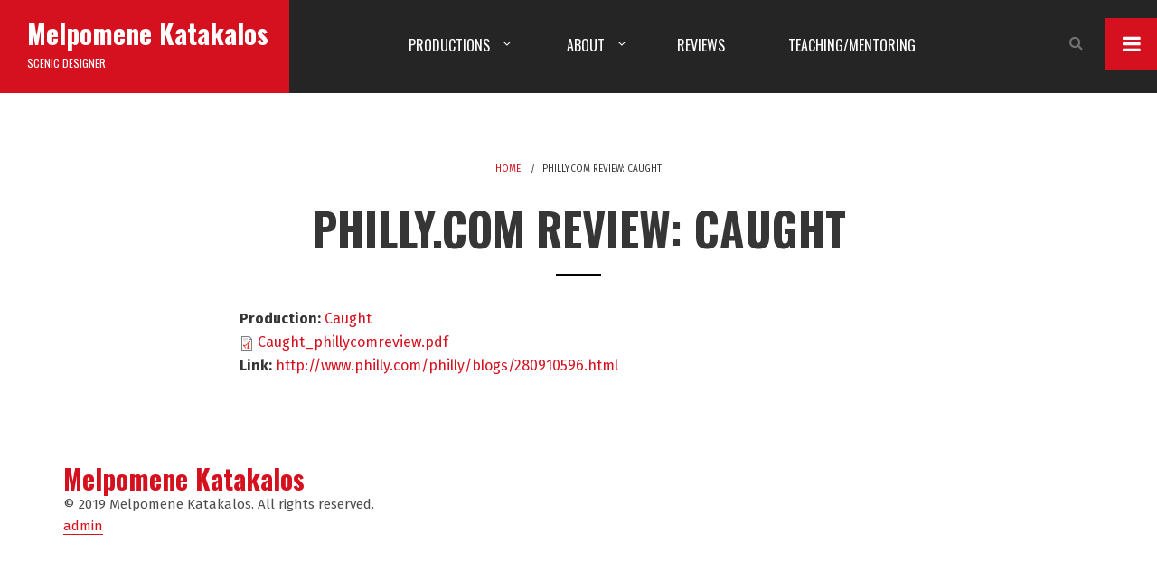

--- FILE ---
content_type: text/html; charset=utf-8
request_url: https://melpomenekatakalos.com/node/81
body_size: 30174
content:
<!DOCTYPE html>
<html lang="en" dir="ltr"
  xmlns:content="http://purl.org/rss/1.0/modules/content/"
  xmlns:dc="http://purl.org/dc/terms/"
  xmlns:foaf="http://xmlns.com/foaf/0.1/"
  xmlns:og="http://ogp.me/ns#"
  xmlns:rdfs="http://www.w3.org/2000/01/rdf-schema#"
  xmlns:sioc="http://rdfs.org/sioc/ns#"
  xmlns:sioct="http://rdfs.org/sioc/types#"
  xmlns:skos="http://www.w3.org/2004/02/skos/core#"
  xmlns:xsd="http://www.w3.org/2001/XMLSchema#">

<head profile="http://www.w3.org/1999/xhtml/vocab">
  <meta http-equiv="Content-Type" content="text/html; charset=utf-8" />
<meta name="Generator" content="Drupal 7 (http://drupal.org)" />
<link rel="canonical" href="/node/81" />
<link rel="shortlink" href="/node/81" />
<meta name="MobileOptimized" content="width" />
<meta name="HandheldFriendly" content="true" />
<meta name="viewport" content="width=device-width, initial-scale=1" />
<link rel="shortcut icon" href="https://melpomenekatakalos.com/sites/default/files/logo3_0.png" type="image/png" />
  <title>philly.com Review: Caught | Melpomene Katakalos</title>
  <style type="text/css" media="all">
@import url("https://melpomenekatakalos.com/modules/system/system.base.css?rdoobq");
@import url("https://melpomenekatakalos.com/modules/system/system.menus.css?rdoobq");
@import url("https://melpomenekatakalos.com/modules/system/system.messages.css?rdoobq");
@import url("https://melpomenekatakalos.com/modules/system/system.theme.css?rdoobq");
</style>
<style type="text/css" media="all">
@import url("https://melpomenekatakalos.com/modules/field/theme/field.css?rdoobq");
@import url("https://melpomenekatakalos.com/modules/node/node.css?rdoobq");
@import url("https://melpomenekatakalos.com/modules/search/search.css?rdoobq");
@import url("https://melpomenekatakalos.com/modules/user/user.css?rdoobq");
@import url("https://melpomenekatakalos.com/sites/all/modules/views/css/views.css?rdoobq");
@import url("https://melpomenekatakalos.com/sites/all/modules/ckeditor/css/ckeditor.css?rdoobq");
</style>
<style type="text/css" media="all">
@import url("https://melpomenekatakalos.com/sites/all/modules/ctools/css/ctools.css?rdoobq");
@import url("https://melpomenekatakalos.com/sites/all/themes/portfolioplus/js/magnific-popup/magnific-popup.css?rdoobq");
</style>
<link type="text/css" rel="stylesheet" href="https://netdna.bootstrapcdn.com/font-awesome/4.3.0/css/font-awesome.css" media="all" />
<style type="text/css" media="all">
@import url("https://melpomenekatakalos.com/sites/all/themes/portfolioplus/js/isotope/jquery.isotope.css?rdoobq");
@import url("https://melpomenekatakalos.com/sites/all/themes/portfolioplus/js/meanmenu/meanmenu.css?rdoobq");
@import url("https://melpomenekatakalos.com/sites/all/themes/portfolioplus/js/jasny-bootstrap/css/jasny-bootstrap.css?rdoobq");
@import url("https://melpomenekatakalos.com/sites/all/libraries/superfish/css/superfish.css?rdoobq");
@import url("https://melpomenekatakalos.com/sites/all/libraries/superfish/css/superfish-navbar.css?rdoobq");
</style>
<style type="text/css" media="all">
@import url("https://melpomenekatakalos.com/sites/all/themes/portfolioplus/bootstrap/css/bootstrap.css?rdoobq");
@import url("https://melpomenekatakalos.com/sites/all/themes/portfolioplus/js/flexslider/flexslider.css?rdoobq");
@import url("https://melpomenekatakalos.com/sites/all/themes/portfolioplus/js/rs-plugin/css/settings.css?rdoobq");
@import url("https://melpomenekatakalos.com/sites/all/themes/portfolioplus/style.css?rdoobq");
</style>
<link type="text/css" rel="stylesheet" href="https://melpomenekatakalos.com/sites/all/themes/portfolioplus/fonts/https/oswald-font.css?rdoobq" media="all" />
<link type="text/css" rel="stylesheet" href="https://melpomenekatakalos.com/sites/all/themes/portfolioplus/fonts/https/firasans-font.css?rdoobq" media="all" />
<link type="text/css" rel="stylesheet" href="https://melpomenekatakalos.com/sites/all/themes/portfolioplus/fonts/https/sourcecodepro-font.css?rdoobq" media="all" />

<!--[if (IE 9)&(!IEMobile)]>
<link type="text/css" rel="stylesheet" href="https://melpomenekatakalos.com/sites/all/themes/portfolioplus/ie9.css?rdoobq" media="all" />
<![endif]-->
<style type="text/css" media="all">
@import url("https://melpomenekatakalos.com/sites/all/themes/portfolioplus/local.css?rdoobq");
</style>

  <!-- HTML5 element support for IE6-8 -->
  <!--[if lt IE 9]>
    <script src="//html5shiv.googlecode.com/svn/trunk/html5.js"></script>
  <![endif]-->
  <script type="text/javascript" src="https://melpomenekatakalos.com/sites/all/modules/jquery_update/replace/jquery/1.10/jquery.min.js?v=1.10.2"></script>
<script type="text/javascript" src="https://melpomenekatakalos.com/misc/jquery-extend-3.4.0.js?v=1.10.2"></script>
<script type="text/javascript" src="https://melpomenekatakalos.com/misc/jquery-html-prefilter-3.5.0-backport.js?v=1.10.2"></script>
<script type="text/javascript" src="https://melpomenekatakalos.com/misc/jquery.once.js?v=1.2"></script>
<script type="text/javascript" src="https://melpomenekatakalos.com/misc/drupal.js?rdoobq"></script>
<script type="text/javascript" src="https://melpomenekatakalos.com/misc/form-single-submit.js?v=7.102"></script>
<script type="text/javascript" src="https://melpomenekatakalos.com/sites/all/themes/portfolioplus/js/magnific-popup/jquery.magnific-popup.js?rdoobq"></script>
<script type="text/javascript" src="https://melpomenekatakalos.com/sites/all/themes/portfolioplus/bootstrap/js/bootstrap.min.js?rdoobq"></script>
<script type="text/javascript">
<!--//--><![CDATA[//><!--
jQuery(document).ready(function($) {
    $(window).scroll(function() {
      if($(this).scrollTop() != 0) {
        $("#toTop").fadeIn();
      } else {
        $("#toTop").fadeOut();
      }
    });

    $("#toTop").click(function() {
      $("body,html").animate({scrollTop:0},800);
    });

    });
//--><!]]>
</script>
<script type="text/javascript" src="https://melpomenekatakalos.com/sites/all/themes/portfolioplus/js/isotope/jquery.isotope.js?rdoobq"></script>
<script type="text/javascript">
<!--//--><![CDATA[//><!--
jQuery(document).ready(function($) {

      var headerTopHeight = $("#header-top").outerHeight(),
      navItemHeight =  $("#main-navigation ul.menu li a").outerHeight(),
      navHeight =  $("#main-navigation").outerHeight(),
      toolbarHeight =  $("#toolbar").outerHeight(),
      headerHeight = $("#header").outerHeight();

      if ($("#toolbar").length>0) {
        var toolbarHeight =  $("#toolbar").outerHeight();
      } else {
        var toolbarHeight =  0;
      }

      // fix for Chrome
      if (navHeight > navItemHeight*2) {
        headerHeight = headerHeight - navItemHeight;
      };

      $(".logged-in .tabs.primary a, .logged-in .contextual-links a").click(function() {
        $("body").removeClass("onscroll");
        $("#header-container").css("paddingBottom", (0)+"px");
        $("#header").css("top", (0)+"px");
      });

      $(window).load(function() {
        if(($(window).width() > 767)) {
          $("body").addClass("fixed-header-enabled");
        } else {
          $("body").removeClass("fixed-header-enabled");
        }
      });

      $(window).resize(function() {
        if(($(window).width() > 767)) {
          $("body").addClass("fixed-header-enabled");
        } else {
          $("body").removeClass("fixed-header-enabled");
        }
      });

      $(window).scroll(function() {
        if (!(($(".transparent-header-active").length>0) && ($("#banner #slideshow-fullscreen").length>0))) {
          if (($(this).scrollTop() > headerTopHeight+headerHeight) && ($(window).width() > 767)) {
            $("body").addClass("onscroll");
            $("#header-container").css("paddingBottom", (headerHeight)+"px");
            $("#header").css("top", (toolbarHeight)+"px");
          } else {
            $("body").removeClass("onscroll");
            $("#header-container").css("paddingBottom", (0)+"px");
            $("#header").css("top", (0)+"px");
          }
        } else {
          if (($(this).scrollTop() > headerTopHeight+headerHeight) && ($(window).width() > 767)) {
            $("body").addClass("onscroll");
            $("#header").css("top", (toolbarHeight)+"px");
          } else {
            $("body").removeClass("onscroll");
            $("#header").css("top", (0)+"px");
          }

        };
      });
    });
//--><!]]>
</script>
<script type="text/javascript" src="https://melpomenekatakalos.com/sites/all/themes/portfolioplus/js/meanmenu/jquery.meanmenu.fork.js?rdoobq"></script>
<script type="text/javascript">
<!--//--><![CDATA[//><!--
jQuery(document).ready(function($) {

      $("#main-navigation .sf-menu, #main-navigation .content>ul.menu, #main-navigation ul.main-menu").wrap("<div class='meanmenu-wrapper'></div>");
      $("#main-navigation .meanmenu-wrapper").meanmenu({
        meanScreenWidth: "767",
        meanRemoveAttrs: true,
        meanMenuContainer: "#header-inside",
        meanMenuClose: ""
      });

      $("#header-top .sf-menu, #header-top .content>ul.menu").wrap("<div class='header-top-meanmenu-wrapper'></div>");
      $("#header-top .header-top-meanmenu-wrapper").meanmenu({
        meanScreenWidth: "767",
        meanRemoveAttrs: true,
        meanMenuContainer: "#header-top-inside",
        meanMenuClose: ""
      });

    });
//--><!]]>
</script>
<script type="text/javascript">
<!--//--><![CDATA[//><!--
jQuery(document).ready(function($) {

    $(window).load(function() {
      $("#media-background-parallax-transparency").css("backgroundColor", "rgba(0,0,0,0.65)");
    });

  });
//--><!]]>
</script>
<script type="text/javascript">
<!--//--><![CDATA[//><!--
jQuery(document).ready(function($) {

      var map;
      var myLatlng;
      var myZoom;
      var marker;

    });
//--><!]]>
</script>
<script type="text/javascript" src="https://maps.googleapis.com/maps/api/js?v=3.exp&amp;sensor=false"></script>
<script type="text/javascript">
<!--//--><![CDATA[//><!--
jQuery(document).ready(function($) {

    if ($("#map-canvas").length) {
        myLatlng = new google.maps.LatLng(40.726576, -74.046822);
        myZoom = 13;

        function initialize() {
          var mapOptions = {
            zoom: myZoom,
            mapTypeId: google.maps.MapTypeId.ROADMAP,
            center: myLatlng,
            scrollwheel: false
          };

          map = new google.maps.Map(document.getElementById("map-canvas"),mapOptions);

          marker = new google.maps.Marker({
            map:map,
            draggable:true,
            position: myLatlng
          });

          google.maps.event.addDomListener(window, "resize", function() {
            map.setCenter(myLatlng);
          });
        }
        google.maps.event.addDomListener(window, "load", initialize);
      }

      $("#mapswitch").change(function(){
        if ($(this).is(":checked")) {
          $("#map-canvas").show();
          google.maps.event.trigger(map, "resize");
          map.setCenter(myLatlng);
          map.setZoom(myZoom);
        } else {
          $("#map-canvas").slideUp();
        }
      });

    });
//--><!]]>
</script>
<script type="text/javascript">
<!--//--><![CDATA[//><!--

    function hideMap(){
      jQuery("#map-anchor").html("<a href=\"javascript:showMap()\">Show Map</a>");
      jQuery("#map-canvas").hide();
    }

    function showMap() {
      jQuery("#map-anchor").html("<a href=\"javascript:hideMap()\">Hide Map</a>");
      jQuery("#map-canvas").show();
      google.maps.event.trigger(map, "resize");
      map.setCenter(myLatlng);
      map.setZoom(myZoom);
    }
//--><!]]>
</script>
<script type="text/javascript" src="https://melpomenekatakalos.com/sites/all/themes/portfolioplus/js/jasny-bootstrap/js/jasny-bootstrap.js?rdoobq"></script>
<script type="text/javascript">
<!--//--><![CDATA[//><!--
jQuery(document).ready(function($) {
      $("#offcanvas-sidebar.navmenu").offcanvas({
        disableScrolling: false,
        canvas: "body",
        toggle: false
      });
      $(window).scroll(function() {
        if($(this).scrollTop() != 0) {
          $(".offcanvas-trigger").addClass("scrolled");
        } else {
          $(".offcanvas-trigger").removeClass("scrolled");
        }
      });

      $("#toTop").click(function() {
        $("body,html").animate({scrollTop:0},800);
      });
    });
//--><!]]>
</script>
<script type="text/javascript" src="https://melpomenekatakalos.com/sites/all/libraries/superfish/supposition.js?rdoobq"></script>
<script type="text/javascript" src="https://melpomenekatakalos.com/sites/all/libraries/superfish/superfish.js?rdoobq"></script>
<script type="text/javascript" src="https://melpomenekatakalos.com/sites/all/libraries/superfish/supersubs.js?rdoobq"></script>
<script type="text/javascript" src="https://melpomenekatakalos.com/sites/all/modules/superfish/superfish.js?rdoobq"></script>
<script type="text/javascript" src="https://melpomenekatakalos.com/sites/all/themes/portfolioplus/js/flexslider/jquery.flexslider.js?rdoobq"></script>
<script type="text/javascript" src="https://melpomenekatakalos.com/sites/all/themes/portfolioplus/js/rs-plugin/js/jquery.themepunch.tools.min.js?rdoobq"></script>
<script type="text/javascript" src="https://melpomenekatakalos.com/sites/all/themes/portfolioplus/js/rs-plugin/js/jquery.themepunch.revolution.min.js?rdoobq"></script>
<script type="text/javascript" src="https://melpomenekatakalos.com/sites/all/themes/portfolioplus/js/jquery.browser.min.js?rdoobq"></script>
<script type="text/javascript">
<!--//--><![CDATA[//><!--
jQuery.extend(Drupal.settings, {"basePath":"\/","pathPrefix":"","setHasJsCookie":0,"ajaxPageState":{"theme":"portfolioplus","theme_token":"aUxaJgVwpNcB33qDfU5w6oKUhK6QGUqIsvd2zK8hjKA","js":{"0":1,"1":1,"2":1,"sites\/all\/modules\/jquery_update\/replace\/jquery\/1.10\/jquery.min.js":1,"misc\/jquery-extend-3.4.0.js":1,"misc\/jquery-html-prefilter-3.5.0-backport.js":1,"misc\/jquery.once.js":1,"misc\/drupal.js":1,"misc\/form-single-submit.js":1,"sites\/all\/themes\/portfolioplus\/js\/magnific-popup\/jquery.magnific-popup.js":1,"sites\/all\/themes\/portfolioplus\/bootstrap\/js\/bootstrap.min.js":1,"3":1,"sites\/all\/themes\/portfolioplus\/js\/isotope\/jquery.isotope.js":1,"4":1,"sites\/all\/themes\/portfolioplus\/js\/meanmenu\/jquery.meanmenu.fork.js":1,"5":1,"6":1,"7":1,"https:\/\/maps.googleapis.com\/maps\/api\/js?v=3.exp\u0026sensor=false":1,"8":1,"9":1,"sites\/all\/themes\/portfolioplus\/js\/jasny-bootstrap\/js\/jasny-bootstrap.js":1,"10":1,"sites\/all\/libraries\/superfish\/supposition.js":1,"sites\/all\/libraries\/superfish\/superfish.js":1,"sites\/all\/libraries\/superfish\/supersubs.js":1,"sites\/all\/modules\/superfish\/superfish.js":1,"sites\/all\/themes\/portfolioplus\/js\/flexslider\/jquery.flexslider.js":1,"sites\/all\/themes\/portfolioplus\/js\/rs-plugin\/js\/jquery.themepunch.tools.min.js":1,"sites\/all\/themes\/portfolioplus\/js\/rs-plugin\/js\/jquery.themepunch.revolution.min.js":1,"sites\/all\/themes\/portfolioplus\/js\/jquery.browser.min.js":1},"css":{"modules\/system\/system.base.css":1,"modules\/system\/system.menus.css":1,"modules\/system\/system.messages.css":1,"modules\/system\/system.theme.css":1,"modules\/field\/theme\/field.css":1,"modules\/node\/node.css":1,"modules\/search\/search.css":1,"modules\/user\/user.css":1,"sites\/all\/modules\/views\/css\/views.css":1,"sites\/all\/modules\/ckeditor\/css\/ckeditor.css":1,"sites\/all\/modules\/ctools\/css\/ctools.css":1,"sites\/all\/themes\/portfolioplus\/js\/magnific-popup\/magnific-popup.css":1,"https:\/\/netdna.bootstrapcdn.com\/font-awesome\/4.3.0\/css\/font-awesome.css":1,"sites\/all\/themes\/portfolioplus\/js\/isotope\/jquery.isotope.css":1,"sites\/all\/themes\/portfolioplus\/js\/meanmenu\/meanmenu.css":1,"sites\/all\/themes\/portfolioplus\/js\/jasny-bootstrap\/css\/jasny-bootstrap.css":1,"sites\/all\/libraries\/superfish\/css\/superfish.css":1,"sites\/all\/libraries\/superfish\/css\/superfish-navbar.css":1,"sites\/all\/themes\/portfolioplus\/bootstrap\/css\/bootstrap.css":1,"sites\/all\/themes\/portfolioplus\/js\/flexslider\/flexslider.css":1,"sites\/all\/themes\/portfolioplus\/js\/rs-plugin\/css\/settings.css":1,"sites\/all\/themes\/portfolioplus\/style.css":1,"sites\/all\/themes\/portfolioplus\/fonts\/https\/oswald-font.css":1,"sites\/all\/themes\/portfolioplus\/fonts\/https\/firasans-font.css":1,"sites\/all\/themes\/portfolioplus\/fonts\/https\/sourcecodepro-font.css":1,"sites\/all\/themes\/portfolioplus\/ie9.css":1,"sites\/all\/themes\/portfolioplus\/local.css":1}},"urlIsAjaxTrusted":{"\/node\/81":true},"superfish":{"1":{"id":"1","sf":{"pathClass":"active-trail","pathLevels":"0","delay":"200","animation":{"opacity":"show"},"speed":"\u0027fast\u0027","autoArrows":false,"dropShadows":false,"disableHI":false},"plugins":{"supposition":true,"bgiframe":false,"supersubs":{"minWidth":"12","maxWidth":"27","extraWidth":1}}}}});
//--><!]]>
</script>
</head>
<body class="html not-front not-logged-in no-sidebars page-node page-node- page-node-81 node-type-review no-banner parallax-active sff-17 slff-17 hff-17 pff-30 mff-1 navmenu-fixed-right-enabled" >
  <div id="skip-link">
    <a href="#main-content" class="element-invisible element-focusable">Skip to main content</a>
  </div>
    <!-- #offcanvas-sidebar -->
<div id="offcanvas-container" class="hidden-xs colored-background-area">
  <nav id="offcanvas-sidebar" class="navmenu navmenu-default navmenu-fixed-right offcanvas offcanvas-area hidden-xs" role="navigation">
      <div class="region region-sidebar-offcanvas">
    <div id="block-system-main-menu" class="block block-system block-menu clearfix">

    <h2 class="title">Main menu</h2>
  
  <div class="content">
    <ul class="menu"><li class="first collapsed"><a href="/galleries4" title="">Productions</a></li>
<li class="collapsed"><a href="/node/68">About</a></li>
<li class="leaf"><a href="/review-listing" title="">Reviews</a></li>
<li class="last leaf"><a href="/teaching" title="">Teaching/Mentoring</a></li>
</ul>  </div>
</div>
<div id="block-search-form" class="block block-search clearfix">

    
  <div class="content">
    <form action="/node/81" method="post" id="search-block-form--2" accept-charset="UTF-8"><div><div class="container-inline">
      <h2 class="element-invisible">Search form</h2>
    <div class="form-item form-type-textfield form-item-search-block-form">
 <input onblur="if (this.value == &#039;&#039;) {this.value = &#039;Enter terms then hit Search...&#039;;}" onfocus="if (this.value == &#039;Enter terms then hit Search...&#039;) {this.value = &#039;&#039;;}" type="text" id="edit-search-block-form--4" name="search_block_form" value="Enter terms then hit Search..." size="15" maxlength="128" class="form-text" />
</div>
<div class="form-actions form-wrapper" id="edit-actions--2"><input value="" type="submit" id="edit-submit--2" name="op" class="form-submit" /></div><input type="hidden" name="form_build_id" value="form-OhPhFKAVOHKekrB6EGo6hScSlcXFjhkP9Ro4plursqQ" />
<input type="hidden" name="form_id" value="search_block_form" />
</div>
</div></form>  </div>
</div>
  </div>
  </nav>
  <div class="offcanvas-trigger hidden-xs">
    <button type="button" data-toggle="offcanvas" data-target="#offcanvas-sidebar"><i class="fa fa-navicon"></i></button>
  </div>
</div>
<!-- EOF:#offcanvas-sidebar -->

<!-- #header-container -->
<div id="header-container">
  <!-- #header -->
  <header id="header" role="banner" class="clearfix">
    <div class="container-fluid">

      <!-- #header-inside -->
      <div id="header-inside" class="clearfix">
        <div class="row">
          <div class="col-md-12 col-lg-3">
          <!-- #header-inside-left -->
            <div id="header-inside-left" class="clearfix colored-background-area">

              
                              <div id="site-name">
                  <a href="/" title="Home">Melpomene Katakalos</a>
                </div>
              
                              <div id="site-slogan">
                  Scenic Designer                </div>
              
              
            </div>
          <!-- EOF:#header-inside-left -->
          </div>

          <div class="col-md-12 col-lg-9">
          <!-- #header-inside-right -->
            <div id="header-inside-right" class="clearfix dark-background-area  with-offcanvas-region ">

                              <div id="search-area" class="clearfix">
                    <div class="region region-search-area">
    <div id="block-block-19" class="block block-block clearfix">

    
  <div class="content">
    <div class="dropdown search-bar block-search">
<a data-toggle="dropdown" href="#" class="trigger"><i class="fa fa-search"></i></a>
<ul class="dropdown-menu" role="menu" aria-labelledby="dLabel">
<li><form action="/node/81" method="post" id="search-block-form" accept-charset="UTF-8"><div><div class="container-inline">
      <h2 class="element-invisible">Search form</h2>
    <div class="form-item form-type-textfield form-item-search-block-form">
 <input onblur="if (this.value == &#039;&#039;) {this.value = &#039;Enter terms then hit Search...&#039;;}" onfocus="if (this.value == &#039;Enter terms then hit Search...&#039;) {this.value = &#039;&#039;;}" type="text" id="edit-search-block-form--2" name="search_block_form" value="Enter terms then hit Search..." size="15" maxlength="128" class="form-text" />
</div>
<div class="form-actions form-wrapper" id="edit-actions"><input value="" type="submit" id="edit-submit" name="op" class="form-submit" /></div><input type="hidden" name="form_build_id" value="form-sw-naqK87rPlm5-NZ1hcHzMa8_ACofzT2y22cmFuCSA" />
<input type="hidden" name="form_id" value="search_block_form" />
</div>
</div></form></li>
</ul>
</div>
   </div>
</div>
  </div>
                </div>
              
              <!-- #main-navigation -->
              <div id="main-navigation" class="clearfix  with-search-bar ">
                <nav role="navigation">
                                    <div class="region region-navigation">
    <div id="block-superfish-1" class="block block-superfish clearfix">

    
  <div class="content">
    <ul id="superfish-1" class="menu sf-menu sf-main-menu sf-navbar sf-style-none sf-total-items-4 sf-parent-items-2 sf-single-items-2"><li id="menu-969-1" class="first odd sf-depth-1 sf-total-children-2 sf-parent-children-0 sf-single-children-2 menuparent"><a href="/galleries4" title="" class="sf-depth-1 menuparent">Productions</a><ul><li id="menu-1261-1" class="first odd sf-depth-2 sf-no-children"><a href="/lehigh" title="" class="sf-depth-2">Lehigh</a></li><li id="menu-1262-1" class="last even sf-depth-2 sf-no-children"><a href="/archive" title="" class="sf-depth-2">Production Archive</a></li></ul></li><li id="menu-1140-1" class="middle even sf-depth-1 sf-total-children-5 sf-parent-children-0 sf-single-children-5 menuparent"><a href="/node/68" class="sf-depth-1 menuparent">About</a><ul><li id="menu-1371-1" class="first odd sf-depth-2 sf-no-children"><a href="/node/180" class="sf-depth-2">Teaching by Example,  Acumen Magazine</a></li><li id="menu-1368-1" class="middle even sf-depth-2 sf-no-children"><a href="/node/145" title="" class="sf-depth-2">Prague Quadrennial Video</a></li><li id="menu-1369-1" class="middle odd sf-depth-2 sf-no-children"><a href="/node/146" class="sf-depth-2">Prague Quadrennial Podcast</a></li><li id="menu-1264-1" class="middle even sf-depth-2 sf-no-children"><a href="/node/132" class="sf-depth-2">Prague Quadrennial, Acumen Magazine</a></li><li id="menu-1412-1" class="last odd sf-depth-2 sf-no-children"><a href="/node/167" class="sf-depth-2">Visual Poetry through Theatrical Design, Lehigh Research Review</a></li></ul></li><li id="menu-1142-1" class="middle odd sf-depth-1 sf-no-children"><a href="/review-listing" title="" class="sf-depth-1">Reviews</a></li><li id="menu-1141-1" class="last even sf-depth-1 sf-no-children"><a href="/teaching" title="" class="sf-depth-1">Teaching/Mentoring</a></li></ul>  </div>
</div>
  </div>
                                </nav>
              </div>
              <!-- EOF: #main-navigation -->
            </div>
          <!-- EOF:#header-inside-right -->
          </div>

        </div>
      </div>
      <!-- EOF: #header-inside -->

    </div>
  </header>
  <!-- EOF: #header -->
</div>
<!-- EOF: #header-container -->


<!-- #page -->
<div id="page" class="clearfix">


  
  
  
  <!-- #main-content -->
  <div id="main-content">
    <div class="container">
      <div class="row">
          <div class="col-md-12">

            <!-- #messages-console -->
                        <!-- EOF: #messages-console -->

          </div>
      </div>

      <div class="row">

        
        <section class="col-md-8 col-md-offset-2">

          <!-- #main -->
          <div id="main" class="clearfix">

            <!-- Breadcrumb -->
                          <div id="breadcrumb" class="clearfix">
                <div id="breadcrumb-inside" class="clearfix">
                  <div><a href="/">Home</a> <span class="breadcrumb-separator"></span>philly.com Review: Caught</div>                </div>
              </div>
                        <!-- EOF:Breadcrumb -->

            
                        <h1 class="title" id="page-title">philly.com Review: Caught</h1>            
            <!-- #tabs -->
                          <div class="tabs">
                              </div>
                        <!-- EOF: #tabs -->

            <!-- #action links -->
                        <!-- EOF: #action links -->

            <!--  -->
                            <div class="region region-content">
    <div id="block-system-main" class="block block-system clearfix">

    
  <div class="content">
    <article id="node-81" class="node node-review node-promoted clearfix" about="/node/81" typeof="sioc:Item foaf:Document">

    <header>
            <span property="dc:title" content="philly.com Review: Caught" class="rdf-meta element-hidden"></span>
    
    

  </header>
  
  <div class="content">
    <div class="field field-name-field-production field-type-entityreference field-label-inline clearfix"><div class="field-label">Production:&nbsp;</div><div class="field-items"><div class="field-item even"><a href="/node/57">Caught</a></div></div></div><div class="field field-name-field-pdf-review field-type-file field-label-hidden"><div class="field-items"><div class="field-item even"><span class="file"><img class="file-icon" alt="PDF icon" title="application/pdf" src="/modules/file/icons/application-pdf.png" /> <a href="https://melpomenekatakalos.com/sites/default/files/Caught_phillycomreview.pdf" type="application/pdf; length=86980">Caught_phillycomreview.pdf</a></span></div></div></div><div class="field field-name-field-link field-type-link-field field-label-inline clearfix"><div class="field-label">Link:&nbsp;</div><div class="field-items"><div class="field-item even"><a href="http://www.philly.com/philly/blogs/280910596.html" title="Go to Review">http://www.philly.com/philly/blogs/280910596.html</a></div></div></div>  </div>

  
  
</article>
  </div>
</div>
  </div>
                          
          </div>
          <!-- EOF:#main -->

        </section>

        
      </div>

    </div>
  </div>
  <!-- EOF:#main-content -->

  
</div>
<!-- EOF: #page -->


<!-- #map-canvas -->
<div id="map-canvas">
</div>
<!-- EOF:#map-canvas -->

  <div id="subfooter" class="clearfix">
    <div class="container">

      <!-- #subfooter-inside -->
      <div id="subfooter-inside" class="clearfix">
        <div class="row">
          <div class="col-md-4">
            <!-- #subfooter-left -->
                          <div class="subfooter-area left">
                  <div class="region region-sub-footer-first">
    <div id="block-block-9" class="block block-block clearfix">

    
  <div class="content">
    <div class="footer-site-name">Melpomene Katakalos</div>
<p>© 2019 Melpomene Katakalos. All rights reserved. <a href="/user">admin</a></p>
  </div>
</div>
  </div>
              </div>
                        <!-- EOF: #subfooter-left -->
          </div>
          <div class="col-md-8">
            <!-- #subfooter-right -->
                        <!-- EOF: #subfooter-right -->
          </div>
        </div>
      </div>
      <!-- EOF: #subfooter-inside -->

    </div>
  </div><!-- EOF:#subfooter -->

  <div id="toTop"><i class="fa fa-angle-double-up"></i></div>
  <script type="text/javascript">
<!--//--><![CDATA[//><!--

    jQuery(document).ready(function($) {

      $(window).load(function() {

        $(".filters").fadeIn("slow");
        $(".filter-items").fadeIn("slow");
        var container = $(".filter-items"),
        filters= $(".filters");

        container.isotope({
            itemSelector: ".isotope-item",
            layoutMode : "sloppyMasonry",
            filter: "*"
        });

    $(".filters").prepend( "<li class=\"active\"><a href=\"#\" data-filter=\"*\">All</a></li>" );
        filters.find("a").click(function(){
            var $this = $(this);
            var selector = $this.attr("data-filter").replace(/\s+/g, "-");

            filters.find("li.active").removeClass("active");
            $this.parent().addClass("active");

            container.isotope({ filter: selector });
            return false;
        });


      });

    });
//--><!]]>
</script>
<script type="text/javascript">
<!--//--><![CDATA[//><!--

    jQuery(document).ready(function($) {
    if ($("div").hasClass("view-testimonials-slider")){

      $(window).load(function() {
      $(".view-testimonials .flexslider").fadeIn("slow");
      $(".view-testimonials .flexslider").flexslider({
      animation: "slide",
      slideshowSpeed: 5000,
      useCSS: false,
      prevText: "",
        nextText: ""
      });
      });
    }
    });
//--><!]]>
</script>
<script type="text/javascript">
<!--//--><![CDATA[//><!--

  jQuery(document).ready(function($) {
    $(window).load(function() {

      $(".view-gallery-images .highlighted-image-popup").magnificPopup({
        type:"image",
        removalDelay: 300,
        mainClass: "mfp-fade",
        gallery: {
          enabled: true, // set to true to enable gallery
        }
      });

      });
  });
//--><!]]>
</script>
</body>
</html>


--- FILE ---
content_type: text/css
request_url: https://melpomenekatakalos.com/sites/all/themes/portfolioplus/fonts/https/firasans-font.css?rdoobq
body_size: -106
content:
@import url(https://fonts.googleapis.com/css?family=Fira+Sans:300,400,500,700,400italic,700italic&subset=vietnamese,greek,latin,cyrillic);


--- FILE ---
content_type: text/css
request_url: https://melpomenekatakalos.com/sites/all/themes/portfolioplus/local.css?rdoobq
body_size: 74
content:
/* Custom CSS overrides */

/* To increase/decrease the bottom space of main-menu & search icon to the header, uncomment and configure the following CSS rules */
/* .search-bar { padding-bottom:31px; } */
/* #main-navigation .block-superfish ul li a.menuparent, #main-navigation ul.menu li a { padding-bottom:40px; } */

--- FILE ---
content_type: text/css
request_url: https://melpomenekatakalos.com/sites/all/themes/portfolioplus/style.css?rdoobq
body_size: 108044
content:
/* Fonts families */
body.pff-1, .pff-1 input, .pff-1 select, .pff-1 textarea, .pff-1 blockquote { font-family: 'Merriweather', Georgia, Times New Roman, Serif; }
body.pff-2, .pff-2 input, .pff-2 select, .pff-2 textarea, .pff-2 blockquote { font-family: 'Source Sans Pro', Helvetica Neue, Arial, Sans-serif; }
body.pff-3, .pff-3 input, .pff-3 select, .pff-3 textarea, .pff-3 blockquote { font-family: 'Ubuntu', Helvetica Neue, Arial, Sans-serif; }
body.pff-4, .pff-4 input, .pff-4 select, .pff-4 textarea, .pff-4 blockquote { font-family: 'PT Sans', Helvetica Neue, Arial, Sans-serif; }
body.pff-5, .pff-5 input, .pff-5 select, .pff-5 textarea, .pff-5 blockquote { font-family: 'Roboto', Helvetica Neue, Arial, Sans-serif; }
body.pff-6, .pff-6 input, .pff-6 select, .pff-6 textarea, .pff-6 blockquote { font-family: 'Open Sans', Helvetica Neue, Arial, Sans-serif; }
body.pff-7, .pff-7 input, .pff-7 select, .pff-7 textarea, .pff-7 blockquote { font-family: 'Lato', Helvetica Neue, Arial, Sans-serif; }
body.pff-8, .pff-8 input, .pff-8 select, .pff-8 textarea, .pff-8 blockquote { font-family: 'Roboto Condensed', Arial Narrow, Arial, Sans-serif; }
body.pff-9, .pff-9 input, .pff-9 select, .pff-9 textarea, .pff-9 blockquote { font-family: 'Exo', Helvetica Neue, Arial, Sans-serif; }
body.pff-10, .pff-10 input, .pff-10 select, .pff-10 textarea, .pff-10 blockquote { font-family: 'Roboto Slab', Trebuchet MS, Sans-serif; }
body.pff-11, .pff-11 input, .pff-11 select, .pff-11 textarea, .pff-11 blockquote { font-family: 'Raleway', Helvetica Neue, Arial, Sans-serif; }
body.pff-12, .pff-12 input, .pff-12 select, .pff-12 textarea, .pff-12 blockquote { font-family: 'Josefin Sans', Georgia, Times New Roman, Serif; }
body.pff-13, .pff-13 input, .pff-13 select, .pff-13 textarea, .pff-13 blockquote { font-family: Georgia, Times New Roman, Serif; }
body.pff-14, .pff-14 input, .pff-14 select, .pff-14 textarea, .pff-14 blockquote { font-family: 'Playfair Display', Times New Roman, Serif; }
body.pff-15, .pff-15 input, .pff-15 select, .pff-15 textarea, .pff-15 blockquote { font-family: 'Philosopher', Georgia, Times New Roman, Serif; }
body.pff-16, .pff-16 input, .pff-16 select, .pff-16 textarea, .pff-16 blockquote { font-family: 'Oswald', Helvetica Neue, Arial, Sans-serif; }
body.pff-17, .pff-17 input, .pff-17 select, .pff-17 textarea, .pff-17 blockquote { font-family: 'Playfair Display SC', Georgia, Times New Roman, Serif; }
body.pff-18, .pff-18 input, .pff-18 select, .pff-18 textarea, .pff-18 blockquote { font-family: 'Cabin', Helvetica Neue, Arial, Sans-serif; }
body.pff-19, .pff-19 input, .pff-19 select, .pff-19 textarea, .pff-19 blockquote { font-family: 'Noto Sans', Arial, Helvetica Neue, Sans-serif; }
body.pff-20, .pff-20 input, .pff-20 select, .pff-20 textarea, .pff-20 blockquote { font-family: Helvetica Neue, Arial, Sans-serif; }
body.pff-21, .pff-21 input, .pff-21 select, .pff-21 textarea, .pff-21 blockquote { font-family: 'Droid Serif', Georgia, Times, Times New Roman, Serif; }
body.pff-22, .pff-22 input, .pff-22 select, .pff-22 textarea, .pff-22 blockquote { font-family: 'PT Serif', Georgia, Times, Times New Roman, Serif; }
body.pff-23, .pff-23 input, .pff-23 select, .pff-23 textarea, .pff-23 blockquote { font-family: 'Vollkorn', Georgia, Times, Times New Roman, Serif; }
body.pff-24, .pff-24 input, .pff-24 select, .pff-24 textarea, .pff-24 blockquote { font-family: 'Alegreya', Georgia, Times, Times New Roman, Serif; }
body.pff-25, .pff-25 input, .pff-25 select, .pff-25 textarea, .pff-25 blockquote { font-family: 'Noto Serif', Georgia, Times, Times New Roman, Serif; }
body.pff-26, .pff-26 input, .pff-26 select, .pff-26 textarea, .pff-26 blockquote { font-family: 'Crimson Text', Georgia, Times, Times New Roman, Serif; }
body.pff-27, .pff-27 input, .pff-27 select, .pff-27 textarea, .pff-27 blockquote { font-family: 'Gentium Book Basic', Georgia, Times, Times New Roman, Serif; }
body.pff-28, .pff-28 input, .pff-28 select, .pff-28 textarea, .pff-28 blockquote { font-family: 'Volkhov', Georgia, Times, Times New Roman, Serif; }
body.pff-29, .pff-29 input, .pff-29 select, .pff-29 textarea, .pff-29 blockquote { font-family: Times, Times New Roman, Serif; }
body.pff-30, .pff-30 input, .pff-30 select, .pff-30 textarea, .pff-30 blockquote { font-family: 'Fira Sans', Helvetica Neue, Arial, Sans-serif; }
body.pff-31, .pff-31 input, .pff-31 select, .pff-31 textarea, .pff-31 blockquote { font-family: 'Lora', Georgia, Times, Times New Roman, Serif; }
body.pff-32, .pff-32 input, .pff-32 select, .pff-32 textarea, .pff-32 blockquote { font-family: 'Fira Sans', Helvetica Neue, Arial, Sans-serif; }

.hff-1 h1,.hff-1 h2,.hff-1 h3,.hff-1 h4,.hff-1 h5,.hff-1 h6,.hff-1 .field-name-field-subheader-title, .sff-1 #site-name,
.hff-1 #main-navigation ul.menu, .hff-1 .offcanvas ul.menu, .hff-1 .title-teaser-text .title, .hff-1 p.highlighted-text,
.hff-1 table caption, .sff-1 .footer-site-name, .hff-1 table caption .slff-1 #site-slogan { font-family: 'Merriweather', Georgia, Times New Roman, Serif; }
.hff-2 h1,.hff-2 h2,.hff-2 h3,.hff-2 h4,.hff-2 h5,.hff-2 h6,.hff-2 .field-name-field-subheader-title, .sff-2 #site-name,
.hff-2 #main-navigation ul.menu, .hff-2 .offcanvas ul.menu, .hff-2 .title-teaser-text .title, .hff-2 p.highlighted-text,
.hff-2 table caption, .sff-2 .footer-site-name, .slff-2 #site-slogan { font-family: 'Source Sans Pro', Helvetica Neue, Arial, Sans-serif;  }
.hff-3 h1,.hff-3 h2,.hff-3 h3,.hff-3 h4,.hff-3 h5,.hff-3 h6,.hff-3 .field-name-field-subheader-title, .sff-3 #site-name,
.hff-3 #main-navigation ul.menu, .hff-3 .offcanvas ul.menu, .hff-3 .title-teaser-text .title, .hff-3 p.highlighted-text,
.hff-3 table caption, .sff-3 .footer-site-name, .slff-3 #site-slogan { font-family: 'Ubuntu', Helvetica Neue, Arial, Sans-serif; }
.hff-4 h1,.hff-4 h2,.hff-4 h3,.hff-4 h4,.hff-4 h5,.hff-4 h6,.hff-4 .field-name-field-subheader-title, .sff-4 #site-name,
.hff-4 #main-navigation ul.menu, .hff-4 .offcanvas ul.menu, .hff-4 .title-teaser-text .title, .hff-4 p.highlighted-text,
.hff-4 table caption, .sff-4 .footer-site-name, .slff-4 #site-slogan { font-family: 'PT Sans', Helvetica Neue, Arial, Sans-serif; }
.hff-5 h1,.hff-5 h2,.hff-5 h3,.hff-5 h4,.hff-5 h5,.hff-5 h6,.hff-5 .field-name-field-subheader-title, .sff-5 #site-name,
.hff-5 #main-navigation ul.menu, .hff-5 .offcanvas ul.menu, .hff-5 .title-teaser-text .title, .hff-5 p.highlighted-text,
.hff-5 table caption, .sff-5 .footer-site-name, .slff-5 #site-slogan { font-family: 'Roboto', Helvetica Neue, Arial, Sans-serif; }
.hff-6 h1,.hff-6 h2,.hff-6 h3,.hff-6 h4,.hff-6 h5,.hff-6 h6,.hff-6 .field-name-field-subheader-title, .sff-6 #site-name,
.hff-6 #main-navigation ul.menu, .hff-6 .offcanvas ul.menu, .hff-6 .title-teaser-text .title, .hff-6 p.highlighted-text,
.hff-6 table caption, .sff-6 .footer-site-name, .slff-6 #site-slogan { font-family: 'Open Sans', Helvetica Neue, Arial, Sans-serif; }
.hff-7 h1,.hff-7 h2,.hff-7 h3,.hff-7 h4,.hff-7 h5,.hff-7 h6,.hff-7 .field-name-field-subheader-title, .sff-7 #site-name,
.hff-7 #main-navigation ul.menu, .hff-7 .offcanvas ul.menu, .hff-7 .title-teaser-text .title, .hff-7 p.highlighted-text,
.hff-7 table caption, .sff-7 .footer-site-name, .slff-7 #site-slogan { font-family: 'Lato', Helvetica Neue, Arial, Sans-serif; }
.hff-8 h1,.hff-8 h2,.hff-8 h3,.hff-8 h4,.hff-8 h5,.hff-8 h6,.hff-8 .field-name-field-subheader-title, .sff-8 #site-name,
.hff-8 #main-navigation ul.menu, .hff-8 .offcanvas ul.menu, .hff-8 .title-teaser-text .title, .hff-8 p.highlighted-text,
.hff-8 table caption, .sff-8 .footer-site-name, .slff-8 #site-slogan { font-family: 'Roboto Condensed', Arial Narrow, Arial, Sans-serif; }
.hff-9 h1,.hff-9 h2,.hff-9 h3,.hff-9 h4,.hff-9 h5,.hff-9 h6,.hff-9 .field-name-field-subheader-title, .sff-9 #site-name,
.hff-9 #main-navigation ul.menu, .hff-9 .offcanvas ul.menu, .hff-9 .title-teaser-text .title, .hff-9 p.highlighted-text,
.hff-9 table caption, .sff-9 .footer-site-name, .slff-9 #site-slogan { font-family: 'Exo', Helvetica Neue, Arial, Sans-serif; }
.hff-10 h1,.hff-10 h2,.hff-10 h3,.hff-10 h4,.hff-10 h5,.hff-10 h6,.hff-10 .field-name-field-subheader-title, .sff-10 #site-name,
.hff-10 #main-navigation ul.menu, .hff-10 .offcanvas ul.menu, .hff-10 .title-teaser-text .title, .hff-10 p.highlighted-text,
.hff-10 table caption, .sff-10 .footer-site-name, .slff-10 #site-slogan { font-family: 'Roboto Slab', Trebuchet MS, Sans-serif; }
.hff-11 h1,.hff-11 h2,.hff-11 h3,.hff-11 h4,.hff-11 h5,.hff-11 h6,.hff-11 .field-name-field-subheader-title, .sff-11 #site-name,
.hff-11 #main-navigation ul.menu, .hff-11 .offcanvas ul.menu, .hff-11 .title-teaser-text .title, .hff-11 p.highlighted-text,
.hff-11 table caption, .sff-11 .footer-site-name, .slff-11 #site-slogan { font-family: 'Raleway', Helvetica Neue, Arial, Sans-serif; }
.hff-12 h1,.hff-12 h2,.hff-12 h3,.hff-12 h4,.hff-12 h5,.hff-12 h6,.hff-12 .field-name-field-subheader-title, .sff-12 #site-name,
.hff-12 #main-navigation ul.menu, .hff-12 .offcanvas ul.menu, .hff-12 .title-teaser-text .title, .hff-12 p.highlighted-text,
.hff-12 table caption, .sff-12 .footer-site-name, .slff-12 #site-slogan { font-family: 'Josefin Sans', Georgia, Times New Roman, Serif; }
.hff-13 h1,.hff-13 h2,.hff-13 h3,.hff-13 h4,.hff-13 h5,.hff-13 h6,.hff-13 .field-name-field-subheader-title, .sff-13 #site-name,
.hff-13 #main-navigation ul.menu, .hff-13 .offcanvas ul.menu, .hff-13 .title-teaser-text .title, .hff-13 p.highlighted-text,
.hff-13 table caption, .sff-13 .footer-site-name, .slff-13 #site-slogan { font-family: Georgia, Times New Roman, Serif; }
.hff-14 h1,.hff-14 h2,.hff-14 h3,.hff-14 h4,.hff-14 h5,.hff-14 h6,.hff-14 .field-name-field-subheader-title, .sff-14 #site-name,
.hff-14 #main-navigation ul.menu, .hff-14 .offcanvas ul.menu, .hff-14 .title-teaser-text .title, .hff-14 p.highlighted-text,
.hff-14 table caption, .sff-14 .footer-site-name, .slff-14 #site-slogan { font-family: 'Playfair Display', Times New Roman, Serif; }
.hff-15 h1,.hff-15 h2,.hff-15 h3,.hff-15 h4,.hff-15 h5,.hff-15 h6,.hff-15 .field-name-field-subheader-title, .sff-15 #site-name,
.hff-15 #main-navigation ul.menu, .hff-15 .offcanvas ul.menu, .hff-15 .title-teaser-text .title, .hff-15 p.highlighted-text,
.hff-15 table caption, .sff-15 .footer-site-name, .slff-15 #site-slogan { font-family: 'Philosopher', Georgia, Times New Roman, Serif; }
.hff-16 h1,.hff-16 h2,.hff-16 h3,.hff-16 h4,.hff-16 h5,.hff-16 h6,.hff-16 .field-name-field-subheader-title, .sff-16 #site-name,
.hff-16 #main-navigation ul.menu, .hff-16 .offcanvas ul.menu, .hff-16 .title-teaser-text .title, .hff-16 p.highlighted-text,
.hff-16 table caption, .sff-16 .footer-site-name, .slff-16 #site-slogan { font-family: 'Cinzel', Georgia, Times New Roman, Serif; }
.hff-17 h1,.hff-17 h2,.hff-17 h3,.hff-17 h4,.hff-17 h5,.hff-17 h6,.hff-17 .field-name-field-subheader-title, .sff-17 #site-name,
.hff-17 #main-navigation ul.menu, .hff-17 .offcanvas ul.menu, .hff-17 .title-teaser-text .title, .hff-17 p.highlighted-text,
.hff-17 table caption, .sff-17 .footer-site-name, .slff-17 #site-slogan { font-family: 'Oswald', Helvetica Neue, Arial, Sans-serif; }
.hff-18 h1,.hff-18 h2,.hff-18 h3,.hff-18 h4,.hff-18 h5,.hff-18 h6,.hff-18 .field-name-field-subheader-title, .sff-18 #site-name,
.hff-18 #main-navigation ul.menu, .hff-18 .offcanvas ul.menu, .hff-18 .title-teaser-text .title, .hff-18 p.highlighted-text,
.hff-18 table caption, .sff-18 .footer-site-name, .slff-18 #site-slogan { font-family: 'Playfair Display SC', Georgia, Times New Roman, Serif; }
.hff-19 h1,.hff-19 h2,.hff-19 h3,.hff-19 h4,.hff-19 h5,.hff-19 h6,.hff-19 .field-name-field-subheader-title, .sff-19 #site-name,
.hff-19 #main-navigation ul.menu, .hff-19 .offcanvas ul.menu, .hff-19 .title-teaser-text .title, .hff-19 p.highlighted-text,
.hff-19 table caption, .sff-19 .footer-site-name, .slff-19 #site-slogan { font-family: 'Cabin', Helvetica Neue, Arial, Sans-serif; }
.hff-20 h1,.hff-20 h2,.hff-20 h3,.hff-20 h4,.hff-20 h5,.hff-20 h6,.hff-20 .field-name-field-subheader-title, .sff-20 #site-name,
.hff-20 #main-navigation ul.menu, .hff-20 .offcanvas ul.menu, .hff-201 .title-teaser-text .title, .hff-20 p.highlighted-text,
.hff-20 table caption, .sff-20 .footer-site-name,.slff-20 #site-slogan { font-family: 'Noto Sans', Arial, Helvetica Neue, Sans-serif; }
.hff-21 h1, .hff-21 h2, .hff-21 h3, .hff-21 h4, .hff-21 h5, .hff-21 h6, .hff-21 .field-name-field-subheader-title, .sff-21 #site-name,
.hff-21 #main-navigation ul.menu, .hff-21 .offcanvas ul.menu, .hff-21 .title-teaser-text .title, .hff-21 p.highlighted-text,
.hff-21 table caption, .sff-21 .footer-site-name, .slff-21 #site-slogan { font-family: Helvetica Neue, Arial, Sans-serif; }
.hff-22 h1, .hff-22 h2, .hff-22 h3, .hff-22 h4, .hff-22 h5, .hff-22 h6, .hff-22 .field-name-field-subheader-title, .sff-22 #site-name,
.hff-22 #main-navigation ul.menu, .hff-22 .offcanvas ul.menu, .hff-22 .title-teaser-text .title, .hff-22 p.highlighted-text,
.hff-22 table caption, .sff-22 .footer-site-name, .slff-22 #site-slogan { font-family: 'Droid Serif', Georgia, Times, Times New Roman, Serif; }
.hff-23 h1, .hff-23 h2, .hff-23 h3, .hff-23 h4, .hff-23 h5, .hff-23 h6, .hff-23 .field-name-field-subheader-title, .sff-23 #site-name,
.hff-23 #main-navigation ul.menu, .hff-23 .offcanvas ul.menu, .hff-23 .title-teaser-text .title, .hff-23 p.highlighted-text,
.hff-23 table caption, .sff-1 .footer-site-name, .hff-1 table caption.sff-23 .footer-site-name, .slff-23 #site-slogan { font-family: 'PT Serif', Georgia, Times, Times New Roman, Serif; }
.hff-24 h1, .hff-24 h2, .hff-24 h3, .hff-24 h4, .hff-24 h5, .hff-24 h6, .hff-24 .field-name-field-subheader-title, .sff-24 #site-name,
.hff-24 #main-navigation ul.menu, .hff-24 .offcanvas ul.menu, .hff-24 .title-teaser-text .title, .hff-24 p.highlighted-text,
.hff-24 table caption, .sff-1 .footer-site-name, .hff-1 table caption.sff-24 .footer-site-name, .slff-24 #site-slogan { font-family: 'Vollkorn', Georgia, Times, Times New Roman, Serif; }
.hff-25 h1, .hff-25 h2, .hff-25 h3, .hff-25 h4, .hff-25 h5, .hff-25 h6, .hff-25 .field-name-field-subheader-title, .sff-25 #site-name,
.hff-25 #main-navigation ul.menu, .hff-25 .offcanvas ul.menu, .hff-25 .title-teaser-text .title, .hff-25 p.highlighted-text,
.hff-25 table caption, .sff-1 .footer-site-name, .hff-1 table caption.sff-25 .footer-site-name, .slff-25 #site-slogan { font-family: 'Alegreya', Georgia, Times, Times New Roman, Serif; }
.hff-26 h1, .hff-26 h2, .hff-26 h3, .hff-26 h4, .hff-26 h5, .hff-26 h6, .hff-26 .field-name-field-subheader-title, .sff-26 #site-name,
.hff-26 #main-navigation ul.menu, .hff-26 .offcanvas ul.menu, .hff-26 .title-teaser-text .title, .hff-26 p.highlighted-text,
.hff-26 table caption, .sff-1 .footer-site-name, .hff-1 table caption.sff-26 .footer-site-name, .slff-26 #site-slogan { font-family: 'Noto Serif', Georgia, Times, Times New Roman, Serif; }
.hff-27 h1, .hff-27 h2, .hff-27 h3, .hff-27 h4, .hff-27 h5, .hff-27 h6, .hff-27 .field-name-field-subheader-title, .sff-27 #site-name,
.hff-27 #main-navigation ul.menu, .hff-27 .offcanvas ul.menu, .hff-27 .title-teaser-text .title, .hff-27 p.highlighted-text,
.hff-27 table caption, .sff-1 .footer-site-name, .hff-1 table caption.sff-27 .footer-site-name, .slff-27 #site-slogan { font-family: 'Crimson Text', Georgia, Times, Times New Roman, Serif; }
.hff-28 h1, .hff-28 h2, .hff-28 h3, .hff-28 h4, .hff-28 h5, .hff-28 h6, .hff-28 .field-name-field-subheader-title, .sff-28 #site-name,
.hff-28 #main-navigation ul.menu, .hff-28 .offcanvas ul.menu, .hff-28 .title-teaser-text .title, .hff-28 p.highlighted-text,
.hff-28 table caption, .sff-1 .footer-site-name, .hff-1 table caption.sff-28 .footer-site-name, .slff-28 #site-slogan { font-family: 'Gentium Book Basic', Georgia, Times, Times New Roman, Serif; }
.hff-29 h1, .hff-29 h2, .hff-29 h3, .hff-29 h4, .hff-29 h5, .hff-29 h6, .hff-29 .field-name-field-subheader-title, .sff-29 #site-name,
.hff-29 #main-navigation ul.menu, .hff-29 .offcanvas ul.menu, .hff-29 .title-teaser-text .title, .hff-29 p.highlighted-text,
.hff-29 table caption, .sff-1 .footer-site-name, .hff-1 table caption.sff-29 .footer-site-name, .slff-29 #site-slogan { font-family: 'Volkhov', Georgia, Times, Times New Roman, Serif; }
.hff-30 h1, .hff-30 h2, .hff-30 h3, .hff-30 h4, .hff-30 h5, .hff-30 h6, .hff-30 .field-name-field-subheader-title, .sff-30 #site-name,
.hff-30 #main-navigation ul.menu, .hff-30 .offcanvas ul.menu, .hff-30 .title-teaser-text .title, .hff-30 p.highlighted-text,
.hff-30 table caption, .sff-1 .footer-site-name, .hff-1 table caption.sff-30 .footer-site-name, .slff-30 #site-slogan { font-family: Times, Times New Roman, Serif; }
.hff-31 h1, .hff-31 h2, .hff-31 h3, .hff-31 h4, .hff-31 h5, .hff-31 h6, .hff-31 .field-name-field-subheader-title, .sff-31 #site-name,
.hff-31 #main-navigation ul.menu, .hff-31 .offcanvas ul.menu, .hff-31 .title-teaser-text .title, .hff-31 p.highlighted-text,
.hff-31 table caption, .sff-1 .footer-site-name, .hff-1 table caption.sff-31 .footer-site-name, .slff-31 #site-slogan { font-family: 'Alegreya SC', Georgia, Times, Times New Roman, Serif; }
.hff-32 h1, .hff-32 h2, .hff-32 h3, .hff-32 h4, .hff-32 h5, .hff-32 h6, .hff-32 .field-name-field-subheader-title, .sff-32 #site-name,
.hff-32 #main-navigation ul.menu, .hff-32 .offcanvas ul.menu, .hff-32 .title-teaser-text .title, .hff-32 p.highlighted-text,
.hff-32 table caption, .sff-1 .footer-site-name, .hff-1 table caption.sff-32 .footer-site-name, .slff-32 #site-slogan { font-family: 'Montserrat', Helvetica Neue, Arial, Sans-serif; }
.hff-33 h1, .hff-33 h2, .hff-33 h3, .hff-33 h4, .hff-33 h5, .hff-33 h6, .hff-33 .field-name-field-subheader-title, .sff-33 #site-name,
.hff-33 #main-navigation ul.menu, .hff-33 .offcanvas ul.menu, .hff-33 .title-teaser-text .title, .hff-33 p.highlighted-text,
.hff-33 table caption, .sff-1 .footer-site-name, .hff-1 table caption.sff-33 .footer-site-name, .slff-33 #site-slogan { font-family: 'Fira Sans', Helvetica Neue, Arial, Sans-serif; }
.hff-34 h1, .hff-34 h2, .hff-34 h3, .hff-34 h4, .hff-34 h5, .hff-34 h6, .hff-34 .field-name-field-subheader-title, .sff-34 #site-name,
.hff-34 #main-navigation ul.menu, .hff-34 .offcanvas ul.menu, .hff-34 .title-teaser-text .title, .hff-34 p.highlighted-text,
.hff-34 table caption, .sff-1 .footer-site-name, .hff-1 table caption.sff-34 .footer-site-name, .slff-34 #site-slogan { font-family: 'Lora', Georgia, Times, Times New Roman, Serif; }
.hff-35 h1, .hff-35 h2, .hff-35 h3, .hff-35 h4, .hff-35 h5, .hff-35 h6, .hff-35 .field-name-field-subheader-title, .sff-35 #site-name,
.hff-35 #main-navigation ul.menu, .hff-35 .offcanvas ul.menu, .hff-35 .title-teaser-text .title, .hff-35 p.highlighted-text,
.hff-35 table caption, .sff-1 .footer-site-name, .hff-1 table caption.sff-35 .footer-site-name, .slff-35 #site-slogan { font-family: 'Fira Sans', Helvetica Neue, Arial, Sans-serif; }

.mff-1 code,.mff-1 pre { font-family: 'Source Code Pro', Menlo, Courier, monospace; }
.mff-2 code,.mff-2 pre { font-family: 'Fira Mono', Menlo, Courier, monospace; }
.mff-3 code,.mff-3 pre { font-family: 'Roboto Mono', Menlo, Courier, monospace; }
.mff-4 code,.mff-4 pre { font-family: 'Cutive Mono', Menlo, Courier, monospace; }

.maintenance-page #site-name, .maintenance-page h1, body.maintenance-page, .maintenance-page #site-slogan { font-family: 'Lato', Helvetica Neue, Arial, Sans-serif; }

/* Reset unusual Firefox-on-Android default style, see https://github.com/necolas/normalize.css/issues/214*/
@media (max-width: 991px) { .form-text, .form-textarea, .block-superfish select, .block-search .form-submit { background-image: none; } }

body {
  font-size: 16px;
  font-weight: 400;
  line-height: 1.65;
  color: #363636;
  overflow-x: hidden;
  text-rendering: optimizeLegibility;
}

.dark-background-area {
  color: #FFFFFF;
}

p { margin: 0 0 25px; padding: 0; }

p.large {
  font-size: 150%;
  font-weight: 300;
  text-align: center;
  line-height: 1.33;
  margin: 40px 0;
}

#footer p.highlighted-text,
#footer p.highlighted-text a {
  font-size: 33px;
  line-height: 200%;
  font-weight: bold;
  text-transform: uppercase;
}

a { color: #d6111f; }

a:hover {
  text-decoration: underline;
  color: #f96772;
  -webkit-transition: all 0.2s ease-in-out;
  -moz-transition: all 0.2s ease-in-out;
  -ms-transition: all 0.2s ease-in-out;
  -o-transition: all 0.2s ease-in-out;
  transition: all 0.2s ease-in-out;
}

.colored-background-area a:hover { color: #f96772; }

a:focus {
  outline: none;
  text-decoration: none;
  color: #d6111f;
}

p a,
.views-field-text a,
a.bordered-link {
  text-decoration:none!important;
  border-bottom: 1px solid #d6111f;
}

.colored-background-area p a,
.colored-background-area .views-field-text a,
.colored-background-area a.bordered-link {
  border-color: #FFFFFF;
}

p a:hover,
.views-field-text a:hover,
a.bordered-link:hover {
  text-decoration:none;
  border-bottom: 2px solid #f96772;
}

p a:active,
.views-field-text a:active,
a.bordered-link:active {
  color: #ffffff!important;
  background: #d6111f;
}

.dark-background-area blockquote,
.colored-background-area a,
.colored-background-area,
.colored-background-area blockquote {
  color: #ffffff;
}

.offcanvas {
  color: #FFFFFF;
}

img {
  height: auto;
  max-width: 100%;
}

code,
pre {
  word-wrap: break-word;
  word-break: break-all;
  white-space: pre;
  white-space: pre-wrap;
}

pre {
  background: #f3f3f3;
  border: 1px solid #dddddd;
  -webkit-border-radius: 0px;
  -moz-border-radius: 0px;
  border-radius: 0px;
  color: #222222;
  padding: 20px;
  font-size: 14px;
  max-height: 62px;
  overflow: hidden;
  margin: 20px 0;
}

pre:hover {
  max-height: 10000px;
  -webkit-transition: all ease-in-out 2s;
  -moz-transition: all ease-in-out 2s;
  -o-transition: all ease-in-out 2s;
  -ms-transition: all ease-in-out 2s;
  transition: all ease-in-out 2s;
}

blockquote {
  position: relative;
  font-size: 22px;
  line-height: 30px;
  font-style: italic;
  color: #767676;
  padding: 30px 60px;
  position: relative;
  margin: 25px 0;
  text-align: center;
  border-left: none;
}

blockquote p {
  font-weight: 400;
  line-height: 1.44;
  position: relative;
}

/*blockquote quote symbol*/
blockquote p:after {
  position: absolute;
  font-family: Georgia,Times New Roman,serif;
  content: "“";
  top: -33px;
  left: -30px;
  width: 50px;
  color: rgba(215, 18, 31, 0.5);
  font-style: normal;
  font-size: 120px;
  margin-left: -25px;
}

.dark-background-area blockquote p:after,
.colored-background-area blockquote p:after {
  color: #FFFFFF;
}

blockquote p:before {
  position: absolute;
  font-family: Georgia,Times New Roman,serif;
  content: "”";
  bottom: -95px;
  right: -60px;
  width: 50px;
  color: rgba(215, 18, 31, 0.5);
  font-style: normal;
  font-size: 120px;
  margin-left: -25px;
}

.dark-background-area blockquote p:before,
.colored-background-area blockquote p:before {
  color: #FFFFFF;
}

/*blockquote dividers*/
blockquote:before {
  content: " ";
  position: absolute;
  height: 2px;
  width: 50px;
  background-color: #000000;
  top:0;
  left: 50%;
  margin-left: -25px;
}

.dark-background-area blockquote:before,
.colored-background-area blockquote:before {
  background-color: #FFFFFF;
}

blockquote:after {
  content: " ";
  position: absolute;
  height: 2px;
  width: 50px;
  background-color: #000000;
  bottom:0;
  left: 50%;
  margin-left: -25px;
}

.dark-background-area blockquote:after,
.colored-background-area blockquote:after {
  background-color: #FFFFFF;
}

/*divider*/
.divider {
  padding-bottom: 20px;
  margin-bottom: 20px;
  position: relative;
}

.divider:after {
  content: " ";
  position: absolute;
  height: 2px;
  width: 50px;
  background-color: #000000;
  bottom:0;
  left: 50%;
  margin-left: -25px;
}

.center { text-align: center; }

/*Headings*/
h1,
h2,
h3,
h4,
h5,
h6 {
  line-height: 1.15;
  padding: 0;
  margin: 30px 0 15px 0;
  font-weight: 300;
}

h1 a,
h2 a,
h3 a,
h4 a,
h5 a,
h6 a { border: none!important; }

h1 a:hover,
h2 a:hover,
h3 a:hover,
h4 a:hover,
h5 a:hover,
h6 a:hover {
  color: #f96772;
  text-decoration: none;
  border: none!important;
}

h1 {
  font-size: 50px;
  line-height: 1.10;
  font-weight: bold;
  text-transform: uppercase;
  margin-top: 40px;
  margin-bottom: 20px;
}

h2 {
  font-size: 36px;
  font-weight: bold;
  text-transform:
  uppercase;
  margin-bottom: 20px;
}

h3 {
  font-size: 28px;
  font-weight: bold;
  text-transform: uppercase;
}

h4 {
  font-size: 26px;
  font-weight: 700;
}

h5 {
  font-size: 22px;
  font-weight: 700;
}

h1,
.block h2.title {
  position: relative;
  padding-bottom: 25px;
  text-align: center;
}

h1:after,
.block h2.title:after {
  content: " ";
  position: absolute;
  height: 2px;
  width: 50px;
  background-color: #000000;
  bottom:0;
  left: 50%;
  margin-left: -25px;
}

.dark-background-area .block h2.title:after,
.dark-background-area h1:after,
.colored-background-area .block h2.title:after,
.colored-background-area h1:after {
  background-color: #FFFFFF;
}

.offcanvas h1:after,
.offcanvas .block h2.title:after {
  background-color: #FFFFFF;
}

#footer-top-highlighted .block h2.title {
  text-align: center;
}

#page-title {
  margin-top: 30px;
}

.sidebar .block h2.title {
  font-size: 24px;
  text-align: left;
  padding-bottom: 0;
  margin-top: 0;
}
.sidebar .block h2.title:after {
  content: none;
  position: relative;
  height: auto;
  width: auto;
}

#footer-top h2 {
  font-size: 30px;
  color: #FFFFFF;
  margin: 20px 0 20px 0;
  text-align: left;
}
#footer-top h2:after {
  position: relative;
  width: auto;
  height: auto;
}


/* fontawesome icons styling */
.large-icon i {
  font-size: 46px;
}
.colored-icon i {
  color: #d6111f;
}

/*blocks*/
.block { padding: 0 0 25px 0; }

#banner .block {
  padding-bottom: 0;
}

.region .block:last-child {
  padding-bottom: 0;
}

#footer-bottom .block,
#subfooter .block {
  padding:10px 0;
}

.sidebar .block {
  margin: 30px 0 55px 0;
  padding: 0;
}

.sidebar .block .content {
  padding: 0 0 25px 0;
  position: relative;
}

.sidebar .block .content:after {
  content: " ";
  position: absolute;
  height: 1px;
  width: 60px;
  background-color: #c0c0c0;
  bottom:0;
  left: 0;
}

.quicktabs-wrapper .block .content {
  padding-bottom: 0;
}

.quicktabs-wrapper .block .content:after {
  height: 0;
}

/*Layout*/
#header {
  background-color: #252525;
}

#header-inside-left {
  padding: 20px 20px 20px 30px;
  background-color: #d6111f;
  margin-right: -15px;
  margin-left: -15px;
}

#header-inside-right {
  padding: 10px 0 0;
  margin-right: -15px;
  margin-left: -15px;
}

.navmenu-fixed-right-enabled #header-inside-right.with-offcanvas-region {
  padding-right: 60px;
}

.navmenu-fixed-right-enabled .with-offcanvas-region .search-bar .dropdown-menu {
  right: -60px;
}

@media (max-width: 1199px) {
  .navmenu-fixed-right-enabled #header-inside-right.with-offcanvas-region {
    padding-right: 0px;
  }
  .navmenu-fixed-right-enabled .with-offcanvas-region .search-bar .dropdown-menu {
    right: 0px;
  }
}

.navmenu-fixed-left-enabled #header-inside-left {
  padding-left: 60px;
}

@media (max-width: 768px) {
  .navmenu-fixed-left-enabled #header-inside-left {
    padding-left: 30px;
  }
}

@media (min-width: 768px) {
  #search-area { width: 60px; float: right;}
  #main-navigation.with-search-bar { padding-right: 60px; }
}

#offcanvas-container {
  position: relative;
}

#offcanvas-sidebar {
  padding: 60px 20px;
  background-color: #d6111f;
  border: none;
}

#banner,
#page-intro{
  background: #000000;
}

#page-intro-inside { position: relative; }

.front #page { padding: 30px 0 0; }

#page { padding: 30px 0 50px; }

#top-content,
#main,
.sidebar {
  padding: 60px 0 20px;
}

@media (max-width: 991px){
  .sidebar { padding: 0; }
}

#top-content {
  border-bottom:1px solid #e7e7e7;
  padding-bottom: 30px;
  margin-bottom: 30px;
}

#bottom-content {
  padding: 50px 0 25px;
  border-top: 1px solid #e5e5e5;
  margin-top: 40px;
}

#highlighted-bottom-content {
  background-color: #f3f3f3;
  border-top: 1px solid #f3f3f3;
  margin-top: 0;
  padding: 50px 0 25px;
}

#footer-top-wrapper {
  background-color: #252525;
  padding: 25px 0;
}

#footer-bottom { padding: 10px 0; }

#footer-bottom-wrapper { background-color: #1f1f1f; }

#subfooter {
  background-color: #FFFFFF;
  padding: 15px 0;
}

/* Logo - Site name*/
#logo,
.footer-logo {
  padding: 0;
  float: left;
  margin-right: 15px;
  display: inline-block;
}

.footer-top-logo { padding-bottom: 20px; }

#logo:hover {
  opacity: 0.8;
  filter: alpha(opacity=80);
  -webkit-transition: all 0.2s ease-in-out;
  -moz-transition: all 0.2s ease-in-out;
  -o-transition: all 0.2s ease-in-out;
  -ms-transition: all 0.2s ease-in-out;
  transition: all 0.2s ease-in-out;
}

#site-name { padding:0; }

#site-name a {
  font-size: 30px;
  font-weight: bold;
  line-height:1.1;
}

#site-name a:hover {
  text-decoration: none;
  opacity: 0.8;
  filter: alpha(opacity=80);
  -webkit-transition: all 0.2s ease-in-out;
  -moz-transition: all 0.2s ease-in-out;
  -o-transition: all 0.2s ease-in-out;
  -ms-transition: all 0.2s ease-in-out;
  transition: all 0.2s ease-in-out;
}

.footer-site-name {
  font-size: 30px;
  font-weight: 900;
  line-height: 1.10;
  color: #d6111f;
}

#site-slogan,
.footer-site-slogan {
  font-size: 12px;
  line-height: 2.30;
  padding:0;
  text-transform: uppercase;
}

/*Pager*/
.item-list ul.pager {
  margin: 20px 0 20px;
  text-align: center;
}

.item-list ul.pager li {
  padding:0;
  margin:0;
  border-bottom: none;
  font-size: 13px;
  display: inline-block;
}

ul.pager li > a {
  padding: 11px 15px;
  border: none;
  border-bottom: 1px solid transparent;
  -webkit-border-radius: 0px;
  -moz-border-radius: 0px;
  border-radius: 0px;
  line-height: 1;
  text-decoration: none;
  text-transform: uppercase;
  color: #363636;
}

ul.pager li > a:hover {
  background-color: transparent;
  color: #d6111f;
  border-bottom: 1px solid #d6111f;
}

ul.pager li.pager-current,
.item-list ul li.pager-current.last {
  border-bottom: 1px solid #363636;
  color: #363636;
  padding: 11px 15px;
  line-height: 1;
  font-weight: 300;
}

ul.pager li > a:focus { background:none; }

/*breadcrumb*/
#breadcrumb {
  font-size: 10px;
  text-align: center;
  text-transform: uppercase;
  margin-top: -25px;
  margin-bottom: -10px;
  padding: 10px 0;
}

#breadcrumb a,
#breadcrumb .breadcrumb-separator {
  display: inline-block;
  overflow: hidden;
  vertical-align:top;
}

#breadcrumb a:hover { text-decoration: none; }

#breadcrumb .breadcrumb-separator { position: relative; }

#breadcrumb .breadcrumb-separator:after {
  padding: 0 8px;
  content: "/";
}

/* Main navigation */
#main-navigation ul.menu {
  margin: 0;
  padding: 0;
  list-style: none;
  text-align: center;
}

#main-navigation ul.menu li {
  background: none;
  padding:0;
  margin:0;
  display:inline-block;
  float:none;
}

#main-navigation ul.menu li a {
  font-size: 16px;
  font-weight: 400;
  display: inline-block;
  padding: 28px 25px 40px;
  text-transform: uppercase;
}

#main-navigation ul.menu > li > a {
  margin-right: 20px;
}

#main-navigation ul.menu > li > a:hover,
#main-navigation ul.menu > li.sfHover > a {
  transform: translate(0,-2px);
  -webkit-transform: translate(0,-2px);
  -moz-transform: translate(0,-2px);
  -o-transform: translate(0,-2px);
  -ms-transform: translate(0,-2px);
  -webkit-transition: all 0.3s ease-in-out;
  -moz-transition: all 0.3s ease-in-out;
  -ms-transition: all 0.3s ease-in-out;
  -o-transition: all 0.3s ease-in-out;
  transition: all 0.3s ease-in-out;
}

#main-navigation ul.menu > li > a.last {
  margin-right: 0;
}

#main-navigation ul.menu li.expanded:before,
#main-navigation ul.menu li.collapsed:before {
  content: "";
}

#main-navigation ul.menu ul.menu { display:none; }

/* Superfish support */
#main-navigation .block-superfish ul.sf-menu {
  background: transparent;
  width: 100%;
}

.block-superfish ul.sf-navbar li { position: static; }

.block-superfish ul.sf-navbar li li { position: relative; }

#main-navigation .block-superfish ul li.sfHover > a {
  color: #f96772;
  text-decoration: none;
}

#main-navigation .block-superfish a {
  border-top: none;
  border-left: none;
}

#main-navigation .sf-navbar:before {
  background: transparent;
  height: auto;
}

#main-navigation .block-superfish ul ul {
  text-align: center;
  width:100%;
  top:100%;
  display: none;
}

#main-navigation .block-superfish ul ul li a {
  font-size: 14px;
  font-weight: normal;
  color: #ffffff;
  padding: 10px 15px;
  background: transparent;
  display: block;
}

#main-navigation .block-superfish ul ul li a.menuparent { padding: 10px 23px 10px 15px; }

#main-navigation .block-superfish ul ul li a.active,
#main-navigation .block-superfish ul ul li a:hover,
#main-navigation .block-superfish ul ul li.sfHover > a { color: #000000; }

#main-navigation .block-superfish ul ul ul {
  background-color: #252525;
  width: auto;
  top:100%;
  text-align: left;
  margin: auto;
  left: auto;
}

#main-navigation .block-superfish ul ul ul li { display: block; }

#main-navigation .block-superfish ul ul ul li a { color: #ffffff; }

#main-navigation .block-superfish ul ul ul li a.active,
#main-navigation .block-superfish ul ul ul li a:hover,
#main-navigation .block-superfish ul ul ul li.sfHover > a { color: #f96772; }

#main-navigation .block-superfish ul ul ul ul { top:0; }

/*superfish menu arrows*/
#main-navigation .block-superfish ul li a.menuparent { padding: 28px 35px 40px 30px; }

#main-navigation .block-superfish ul.sf-menu > li > a:before,
#main-navigation .block-superfish ul.sf-menu > li.menuparent > a:before {
  opacity: 0;
  filter: alpha(opacity=0);
  content: "\f0d8";
  font-family: 'FontAwesome';
  color: #d6111f;
  position: absolute;
  bottom: -3px;
  text-align: center;
  line-height: 100%;
  right: 0;
  font-size: 20px;
  width: 100%;
  height: 15px;
}

#main-navigation .block-superfish ul.sf-menu > li.sfHover.menuparent > a:before,
#main-navigation .block-superfish ul.sf-menu > li.menuparent > a:hover:before {
  opacity: 1; filter: alpha(opacity=100);
  -webkit-transition: opacity 0.3s linear;
  -moz-transition: opacity 0.3s linear;
  -ms-transition: opacity 0.3s linear;
  -o-transition: opacity 0.3s linear;
  transition: opacity 0.3s linear;
}

#main-navigation .block-superfish ul.sf-menu li a.menuparent:after {
  content: "\f107";
  font-family: 'FontAwesome';
  position: absolute;
  top: 26px;
  right: 12px;
  font-size: 14px;
  font-weight: 400;
}

#main-navigation .block-superfish ul.sf-menu ul li a.menuparent:after {
  top: 8px;
  right: 8px;
}

#main-navigation .block-superfish ul.sf-menu ul ul li a.menuparent:after {
  content: "\f105";
  right: 10px;
}

@media (min-width: 768px) and (max-width: 991px){
  #main-navigation .block-superfish ul li a.menuparent {
    padding-right: 25px;
    padding-left: 25px;
  }
  #main-navigation .block-superfish ul.sf-menu li a.menuparent:after {
    right: 8px;
  }
  #main-navigation ul.menu > li > a {
    margin-right: 15px;
  }
}

/* Horizontal (sf default style) */
#main-navigation .block-superfish ul.sf-horizontal ul {
  text-align: left;
  background-color: #d6111f;
}

#main-navigation .block-superfish ul.sf-horizontal ul ul {
  top:0;
  background-color: #252525;
}

#main-navigation .block-superfish ul.sf-horizontal ul li a.menuparent:after {
  content: "\f105";
  right: 10px;
}

/* Navbar style */
#main-navigation .block-superfish ul.sf-navbar ul { width:100%; }

#main-navigation .block-superfish ul.sf-navbar ul:before {
  width:5200px;
  margin-left: -2600px;
  left: 50%;
  top: 0;
  bottom: 0;
  position: absolute;
  display: block;
  content: " ";
  background-color: #d6111f;
}
#main-navigation .block-superfish ul.sf-navbar ul ul:before {
  height: 0;
  width: 0;
  background-color: transparent;
}

/*responsive multilevel menu*/
.mean-container .sf-menu {
  display: none!important;
  height: 0!important;
}

.mean-container .meanmenu-wrapper {
  display: none!important;
  height: 0!important;
}

.mean-container .mean-bar {
  background: transparent;
  z-index: 101;
  min-height: 0;
}

#header-top .mean-container .mean-bar { z-index: 102; }

.mean-container a.meanmenu-reveal {
  color: #FFFFFF;
  font-size: 18px;
  text-indent: 0;
  top: 23px;
}

.mean-container a.meanmenu-reveal.meanclose { top: 0; }

.mean-container a.meanmenu-reveal span { background: #FFFFFF; }

.mean-container a.meanmenu-reveal.meanclose:after {
  font-family: "FontAwesome";
  content: "\f00d";
  font-size: 22px;
  font-weight: 400;
}

.mean-container .mean-nav {
  position: absolute;
  background: #252525;
  color: #ffffff;
}

.mean-container .mean-nav ul { width: 100%!important; }

.mean-container .mean-nav ul * { float: left!important; }

.mean-container .mean-nav ul li a {
  color: #FFFFFF;
  border-bottom: 1px solid #1f1f1f;
  border-top: none;
  padding: 14px 5%;
  width: 100%;
  -moz-box-sizing: border-box;
  -webkit-box-sizing: border-box;
  box-sizing: border-box;
  min-height: 56px;
}

.mean-container .mean-nav ul li a:hover {
  background-color: #d6111f;
  color: #FFFFFF;
  border-color:  #d6111f;
}

.mean-container .mean-nav ul li:last-child a {
  border-bottom: none;
}

.mean-container .mean-nav ul li a.mean-expand {
  border-left: 1px solid #1f1f1f!important;
  margin-top:0;
  border-bottom: none!important;
  height: 56px;
  width: 56px!important;
  background: #d6111f;
  line-height: 28px;
  -moz-box-sizing: border-box;
  -webkit-box-sizing: border-box;
  box-sizing: border-box;
}

.mean-container .mean-nav ul li a.mean-expand:hover { background-color: #F96772; }

.mean-container .mean-nav ul li li a.mean-expand { height: 29px; }

.mean-container .mean-nav ul li li a {
  opacity: 1;
  filter: alpha(opacity=100);
  width: 100%!important;
  border-top: none;
  padding: 14px 10% 15px;
}

.mean-container .mean-nav ul li li li a {
  width: 100%!important;
  padding: 14px 15% 15px;
}

.mean-container .mean-nav ul li li li li a {
  width: 100%!important;
  padding: 14px 20% 15px;
}

.mean-container .mean-nav ul li li li li li a {
  width: 100%!important;
  padding: 14px 25% 15px;
}

/*Menus*/
ul.menu {
  margin: 0;
  padding: 0;
  list-style: none;
}

ul.menu li {
  padding: 5px 0 5px 20px;
  margin:0;
  position: relative;
  list-style: none;
}

ul.menu li a {
  color: #222222;
  line-height: 150%;
  display: inline-block;
}

#header ul.menu li a { color: #ffffff; }

#header ul.menu li a:hover { color: #F96772; }

.footer-area ul.menu li a {
  color: #fff;
  text-decoration: none;
}

ul li a.active,
ul.menu li a.active-trail {
  text-decoration: none;
  color: #d6111f;
}

ul.menu li a:hover {
  color: #f96772;
  text-decoration: none;
}

ul.menu li.expanded { padding-bottom: 0; }

ul.menu li.expanded ul {
  padding-left: 10px;
  margin-top: 5px;
}

/*menu arrows*/
ul.menu li.expanded:before {
  content: "\f078";
  font-family: 'FontAwesome';
  font-size: 10px;
  position: absolute;
  left: 5px;
  top: 8px;
  color:#cccccc;
}

ul.menu li.collapsed:before {
  content: "\f054";
  font-family: 'FontAwesome';
  font-size: 10px;
  position: absolute;
  left: 7px;
  top: 9px;
  color:#222222;
}

ul.menu li.active-trail:before { color: #d6111f; }

/* Offcanvas menu */
.offcanvas ul.menu li {
  padding: 0;
}

.offcanvas ul.menu li a {
  text-transform: uppercase;
  font-size: 18px;
  color: #ffffff;
  display: block;
  padding: 5px 0px 5px 20px;
}

.offcanvas ul.menu li a:hover {
  color: #FFFFFF;
  background-color: #F96772;
}

/*Banner menus*/
.banner-area ul.menu li a { color: #fff; }

.banner-area ul.menu li a.active,
.banner-area ul.menu li a.active-trail,
.banner-area ul.menu li a:hover {
  color: #f96772;
}

/* Subfooter menu */
#subfooter ul.menu {
  margin: 0;
  padding: 0;
  list-style-type: none;
  text-align: right;
}

#subfooter ul.menu li {
  display: inline-block;
  padding: 15px 20px;
}

#subfooter ul.menu li.first { padding-left: 0; }

#subfooter ul.menu li.last { padding-right:0; }

#subfooter ul.menu ul.menu { display: none; }

#subfooter ul.menu li a {
  font-size: 16px;
  font-weight:700;
  text-transform:uppercase;
  padding:0;
  margin:0;
  color: #d6111f;
}

#subfooter ul.menu li a:hover {
  color: #f96772;
  text-decoration: underline;
}

#subfooter ul.menu li.expanded:before,
#subfooter ul.menu li.collapsed:before { content: ""; }

@media (max-width: 767px) {
  #subfooter ul.menu {
    text-align: center;
  }
  #subfooter ul.menu li {
    display: block;
  }
  #subfooter ul.menu li.first,
  #subfooter ul.menu li.last {
    padding: 15px 20px;
  }
}

/*Navigation search bar*/
.search-bar {
  padding: 19px 0 30px 0;
  text-align: center;
}

.search-bar.open:after {
  content: "\f0d8";
  font-family: 'FontAwesome';
  color: #D6111F;
  position: absolute;
  bottom: 0;
  line-height: 100%;
  right: 0;
  font-size: 20px;
  width: 100%;
  height: 13px;
}
.search-bar .dropdown-menu {
  left: auto;
  right: 0;
  width: 940px;
  padding: 0;
  margin: 0;
  border: none;
  box-shadow: none;
}

.search-bar .dropdown-menu:before {
  width:5200px;
  margin-left: -2600px;
  left: 50%;
  top: 0;
  bottom: 0;
  position: absolute;
  display: block;
  content: " ";
  background-color: #d6111f;
  z-index: -1;
}

.search-bar input.form-text {
  background-color:#D6111F;
  color:#ffffff;
  text-align: right;
  font-size: 14px;
  padding-right: 35px;
  -webkit-box-shadow: none;
  -moz-box-shadow: none;
  box-shadow: none;
  border: none;
}

.search-bar input.form-text:focus {
  padding-right: 30px;
  border: none;
}

.search-bar .trigger {
  color: #727272;
  width: 40px;
  height: 40px;
  display: inline-block;
  -webkit-border-radius: 100%;
  -moz-border-radius: 100%;
  border-radius: 100%;
  text-align: center;
}

.search-bar .trigger i { line-height: 36px; }

.search-bar.open .trigger,
.search-bar .trigger:hover {
  color: #f96772;
  border-color: #f96772;
}

.search-icon {
  position: absolute;
  bottom: 13px;
  font-size: 18px;
  left: 15px;
  color: #fff;
}

@media (min-width: 1200px) {
  .search-bar .dropdown-menu {
    width: auto;
    min-width: 1100px;
  }
}

@media (max-width: 767px) {
  .search-bar .trigger {
    display: none;
  }
  .search-bar .dropdown-menu {
    width: 100%;
    display: block;
    z-index: 0;
    position: relative;
  }
  .search-bar .dropdown-menu:before {
    content: "";
    display: none;
    width: 0;
    height: 0;
  }
}

/* Search block  */
.block-search .content { position: relative; }

.block-search .form-actions {
  position: absolute;
  top:0px;
  right: 0px;
  font-size: 16px;
}

.block-search .form-actions:after {
  font-family: 'FontAwesome';
  content: "\f002";
  line-height: 44px;
  display: block;
  position: absolute;
  top: 0;
  left: 5px;
  width: 20px;
  z-index: 0;
  color: #363636;
}

.search-bar.block-search .dropdown-menu .form-actions:after { color: #FFFFFF; }

.block-search input.form-submit {
  background-color: transparent;
  color: #000000;
  position: relative;
  z-index: 1;
  height: 44px;
  margin: 0;
  padding: 10px 15px;
  border: none;
}
.search-bar.block-search .dropdown-menu input.form-submit { padding: 10px 12px; }

.block-search input.form-submit:focus,
.block-search input.form-submit:hover {
  outline: none;
  background: transparent!important;
  border: none;
}

.footer-area .block-search .form-actions:after { line-height: 57px; }

.footer-area .block-search input.form-submit { height: 57px; }

.dark-background-area .block-search input.form-submit {
  background: transparent;
  border: none;
  padding: 10px 15px;
}

.colored-background-area .block-search input.form-text {
  font-size: 16px;
  color: #FFFFFF;
  background: transparent;
  padding-left: 0;
  border: none;
  border-bottom: 1px solid #FFFFFF;
  -webkit-box-shadow: none;
  -moz-box-shadow: none;
  box-shadow: none;
}

.colored-background-area .block-search input.form-submit {
  background: transparent;
  border: none;
}

.colored-background-area .block-search .form-actions:after {
  color: #ffffff;
}

/*Offcanvas sidebar*/
.offcanvas-trigger {
  position: fixed;
  top: 20px;
  right: 0;
  z-index: 100;
  width: 57px;
}

.fixed-header-enabled .offcanvas-trigger.scrolled { top: 20px; }

.offcanvas-trigger.scrolled { top: 0; }

.toolbar .offcanvas-trigger { top: 50px; }

.toolbar .offcanvas-trigger.scrolled { top: 30px; }

.fixed-header-enabled.toolbar .offcanvas-trigger.scrolled { top: 50px; }

.toolbar.toolbar-drawer .offcanvas-trigger { top: 84px; }

.toolbar.toolbar-drawer .offcanvas-trigger.scrolled { top: 64px; }

.fixed-header-enabled.toolbar.toolbar-drawer .offcanvas-trigger.scrolled { top: 84px; }

.navmenu-fixed-left + .offcanvas-trigger {
  right: auto;
  left: 0;
}

.offcanvas-trigger button {
  width: 57px;
  height: 57px;
  background-color:#d6111f;
  padding: 0;
  min-width: 0;
  margin: 0;
  color: #ffffff;
  -webkit-border-radius: 0px;
  -moz-border-radius: 0px;
  border-radius: 0px;
  border: none;
  position: relative;
}

.offcanvas-trigger button i {
  line-height: 1;
  font-size: 23px;
  position: absolute;
  width: 100%;
  left: 0;
  top: 50%;
  margin-top: -12px;
}

.offcanvas-trigger button:focus { outline: none; }

.offcanvas.in + .offcanvas-trigger button i:before { content: "\f00d"; }

@media (min-width: 768px) {
  .onscroll .offcanvas-trigger {
    position: fixed;
    top: 0px;
    z-index: 500;
    text-align: center;
  }
}

/* Banner */
.banner-area { color: #6f6f6f; }

.banner-area a { color: #FFFFFF; }

.banner-area a:hover {
  color: #f96772;
  text-decoration: none;
}

/*flexslider caption*/
.caption-wrapper {
  background: rgba(0,0,0,0.4);
  position: absolute;
  top:0;
  bottom: 0;
  width: 100%;
  text-align: center;
  padding: 0 100px;
  color: #ffffff;
}

.caption {
  margin: 55px 0 0 0;
  padding: 50px 0 60px;
  position: relative;
}

.caption p {
  margin: 0;
  font-style: italic;
  color: #ffffff;
}

.caption a.more {
  color: #ffffff;
  background-color: transparent;
  border: 1px solid #d6111f;
  margin: 25px 0 0 0;
}

.caption a.more:hover {
  background-color: #f96772;
  border: 1px solid #f96772;
}

.caption a.more:after { color: #ffffff; }

/*caption dividers*/
.caption.divider:before {
  position: absolute;
  content: "";
  height: 1px;
  width: 100px;
  background: #ffffff;
  top: 0;
  left: 50%;
  margin-left: -50px;
}

.caption.divider:after {
  width: 100px;
  background: #ffffff;
  margin-left: -50px;
}

/* Media background */
#media-background-wrapper {
  position: static;
  width: 100%;
  background: transparent url("images/parallax-bg.jpg") no-repeat 50% 50% fixed;
  -webkit-background-size: cover;
  -moz-background-size: cover;
  -o-background-size: cover;
  background-size: cover;
  margin-bottom: 25px;
}

#media-background {
  position: relative;
}

.parallax-active #media-background-parallax-transparency {
  background-color: rgba(255,255,255,0.4);
  content: "";
  position: absolute;
  top: 0;
  width: 100%;
  height: 100%;
}

#media-background-inside {
  margin-left: -15px;
  margin-right: -15px;
}

#media-background-wrapper .block {
  padding: 40px 15px 25px;
  color: #ffffff;
}

.parallax-active #media-background-wrapper .block h2.title {
  text-align: center;
}

#media-background-wrapper legend { color: #ffffff; }

#bottom-content {
  padding: 30px 0 0 0;
  -webkit-box-shadow: inset 0px 10px 20px -10px rgba(0,0,0,0.05);
  -moz-box-shadow: inset 0px 10px 20px -10px rgba(0,0,0,0.05);
  box-shadow: inset 0px 10px 20px -10px rgba(0,0,0,0.05);
}

/* Submitted info */
.submitted-info {
  padding:0 0 10px 0;
  font-size:13px;
  color: #797979;
  margin-top: 25px;
}

.user-picture {
  margin-top: 25px;
}

/*node*/
.node-teaser {
  padding: 0 0 20px 0;
  margin-bottom: 45px;
  border-bottom: 1px solid #e1e1e1;
}

.node-teaser:last-child {
  border-bottom: none;
}

.node-teaser .submitted-info,
.node-teaser .user-picture {
  display: inline-block;
  margin-top: 0;
}

.node-teaser .user-picture + .submitted-info {
  margin-left: 20px;
}

.node header {
  margin: 0 0 15px 0;
  text-align: center;
}

.node-teaser header {
  text-align: left;
}

.node footer { margin:30px 0 0 0; }

.feed-icon {
  display: inline-block;
  margin: 20px 0;
}

.node-blog.node-teaser .field-name-field-image {
  width: 52%;
  float: left;
  padding-right: 30px;
}
@media (max-width: 767px) {
  .node-blog.node-teaser .field-name-field-image {
    padding-right: 0;
    width: auto;
    float: none;
  }
}

/*subheader*/
.subheader { text-align: center; }

.field-name-field-subheader-title,
.features-title {
  text-align: center;
  font-size: 50px;
  font-weight: 300;
  margin: 0 0 20px 0;
  line-height: 1.1;
}

.features-title {
  text-align:left;
  padding:40px 0 0 0;
}

.field-name-field-subheader-body {
  text-align: center;
  font-size: 24px;
  font-weight: 300;
  padding: 0 0 50px 0;
  position: relative;
  margin: 0 0 85px 0;
}

.subheader .more-link {
  margin: 0 10px 25px;
  display: inline-block;
}

/*comments*/
#comments {
  padding: 0 0 30px;
  margin: 40px 0 0 0;
  position: relative;
}

#comments h2.title {
  text-align: center;
  margin: 20px 0 40px 0;
}

/*comment*/
.comment {
  margin: 0 0 40px 0;
  position: relative;
  overflow: hidden;
}

.comment .submitted {
  float: left;
}

.comment .submitted .user-picture {
  padding: 0 20px 20px 0;
  width: 95px;
  position: relative;
}

.comment .submitted-info {
  margin-top: 0;
}

.comment .content {
  position: relative;
  padding: 0 0 20px 0;
  margin: 0;
  overflow: auto;
}

.comment h3.title { margin: 0 0 10px 0; }

.comment .user-picture img {
  -webkit-border-radius: 100%;
  -moz-border-radius: 100%;
  border-radius: 100%;
}

.comment .user-picture {
  margin-top: 0;
}

.user-picture img {
  -webkit-border-radius: 100%;
  -moz-border-radius: 100%;
  border-radius: 100%;
}

/*indented comment*/
.indented {
  margin-left: 95px;
  position: relative;
}

.two-sidebars .indented:after {
  width: 0;
  height: 0;
}

@media (max-width: 767px) {
  .indented {
    margin-left: 65px;
    position: relative;
  }
  .indented:after {
    width: 0;
    height: 0;
  }
}

@media (max-width: 480px) {
  .indented {
    margin-left: 30px;
    position: relative;
  }
}

/* Comment links */
#comments ul.links {
  padding-top: 0;
}

#comments ul.links li {
  margin-right: 10px;
}

#comments ul.links li a {
  padding: 0;
  margin: 0;
  border: none;
}

#comments ul.links li a:after {
  content: "";
  display: none;
}

#comments ul.links li a:hover {
  background: none;
  color: #d6111f;
  text-decoration: underline;
}

/* Taxonomy term reference */
.field-type-taxonomy-term-reference {
  display: block;
  overflow: hidden;
  position: relative;
  font-size: 14px;
  text-align: center;
  margin: 50px 0;
  padding-top: 45px;
  clear: both;
}

.node-teaser .field-type-taxonomy-term-reference {
  padding-top: 25px;
}

.field-type-taxonomy-term-reference:after {
  content: " ";
  position: absolute;
  height: 2px;
  width: 50px;
  background-color: #000;
  top: 0px;
  left: 50%;
  margin-left: -25px;
}

.field-type-taxonomy-term-reference .field-label {
  text-transform: uppercase;
  font-weight: 700;
}

.field-type-taxonomy-term-reference .field-item {
  font-size: 11px;
  line-height: 25px;
  display:inline-block;
  padding-right: 25px;
  text-transform: uppercase;
}

.field-type-taxonomy-term-reference .field-item:last-child {
  padding-right: 0;
}

.field-type-taxonomy-term-reference .field-item a {
  color: #d6111f;
}

.field-type-taxonomy-term-reference .field-item a:hover {
  text-decoration: underline;
  color: #F96772;
}

/*polls*/
.poll .vote-form { text-align: left; }

.poll .vote-form .choices { display: block; }

/*About*/
.team-member {
  text-align: center;
  margin: 40px 0;
  color: #000000;
}

.team-member img {
  width: 160px;
  -webkit-border-radius: 100%;
  -moz-border-radius: 100%;
  border-radius: 100%;
  margin: 0 auto 20px;
}

.team-member h2 {
  margin: 0;
  text-transform: none;
}

.team-member .team-member-title {
  font-size: 14px;
  text-transform: uppercase;
}

.team-member i {
  display: block;
  font-size: 20px;
}

.team-member .team-member-email a {
  color: #000000;
  word-wrap: break-word;
  word-break: break-all;
  border-bottom: none;
}

.team-member .team-member-email a:hover {
  text-decoration: none;
  color: #f96772;
}

/*Promoted Items block*/
.view-promoted-items { text-align: center; }

.view-promoted-items .views-row { margin-bottom: 80px!important; }

.view-promoted-items .icon {
  width: 160px;
  height: 160px;
  -webkit-border-radius: 100%;
  -moz-border-radius: 100%;
  border-radius: 100%;
  border: 2px solid #e5e5e5;
  margin: 10px auto 25px;
  text-align: center;
  display: block;
  color: #222222;
}

.view-promoted-items .views-field-field-image { margin: 0 auto 20px; }

.view-promoted-items .views-field-field-image img,
.node-teaser .field-type-image img {
  border:1px solid #e5e5e5;
}

.view-promoted-items .views-row:hover a.icon,
.view-promoted-items a.icon:hover {
  background-color: #f96772;
  border: 2px solid #f96772;
}

.view-promoted-items .icon i {
  font-size: 96px;
  width: 100%;
  height: 100%;
  line-height: 160px;
  -webkit-transition: all 0.2s ease-in-out;
  -moz-transition: all 0.2s ease-in-out;
  -ms-transition: all 0.2s ease-in-out;
  -o-transition: all 0.2s ease-in-out;
  transition: all 0.2s ease-in-out;
}

.view-promoted-items .views-row:hover a.icon i,
.view-promoted-items a.icon:hover i {
  color: #ffffff;
}

.view-promoted-items .views-field-title a {
  font-weight: 300;
  margin: 0;
  display: inline;
}

@media (min-width: 1200px) {
  .three-columns {
    padding-left: 10%;
    padding-right: 10%;
  }
  .two-columns {
    padding-left: 25%;
    padding-right: 25%;
  }
  .one-sidebar #main-content .three-columns,
  .two-sidebars #main-content .three-columns,
  .two-sidebars #main-content .two-columns {
    padding-left: 0;
    padding-right: 0;
  }
  .one-sidebar #main-content .two-columns {
    padding-left: 13%;
    padding-right: 13%;
  }
}

.view-promoted-items.full .views-row {
  width: 100%;
  margin-bottom: 0!important;
}

.view-promoted-items.full .views-field-field-image { margin:0; }

@media (min-width: 992px) {
  .view-promoted-items.full .views-row {
    width: 25%;
  }
}
@media (max-width: 991px) {
  .view-promoted-items.full .views-row {
    width: 50%;
  }
}
@media (max-width: 480px) {
  .view-promoted-items.full .views-row {
    width: 100%;
  }
}

.nav-pills { padding: 0 0 20px 0; }

.nav-pills > li {
  display: inline-block;
  text-align: center;
  float:none;
}

.nav-pills > li > a {
  text-transform: uppercase;
}

.nav-pills > li.active > a,
.nav-pills > li.active > a:hover,
.nav-pills > li.active > a:focus {
  text-align: center;
  color:#ffffff;
  background:#D6111F;
}

/* Products / Services view blocks */
.view-promoted-items .item-list ul {
  list-style: none;
  margin: 0;
  font-size: 0;
}
.view-promoted-items .item-list ul li,
#banner .view-promoted-items .item-list ul li {
  padding: 0;
  border: none;
  display: inline-block;
}

/*Latest item view*/
.view-latest-items .view-content {
  padding-bottom: 15px;
}

.view-latest-items .views-row {
  padding: 10px 0;
  -webkit-transition: all linear 0.2s;
  -moz-transition: all linear 0.2s;
  -o-transition: all linear 0.2s;
  -ms-transition: all linear 0.2s;
  transition: all linear 0.2s;
  clear: both;
}

.view-latest-items .views-row:hover {
  background: #f96772;
  color: #fff;
}

.view-latest-items .views-field-field-image,
.view-latest-items .views-field-field-mt-photo {
  margin-right: 20px;
  float: left;
}

.view-latest-items .views-field-created {
  text-align: right;
  padding: 0 10px;
  border-right: 1px solid #c2c2c2;
  line-height: 1;
  margin-top: 4px;
  font-size: 12px;
  color: #363636;
  margin-right: 20px;
  float: left;
}

.view-latest-items .views-field-created ~ .views-field-title,
.view-latest-items .views-field-created ~ .views-field-body {
  margin-left: 75px!important;
}

.view-latest-items .views-field-title a {
  text-transform: uppercase;
  font-weight: 700;
  display: block;
  margin-bottom: 5px;
  font-size: 15px;
}

.view-latest-items .views-row:hover .views-field-title a,
.view-latest-items .views-row:hover .views-field-body,
.view-latest-items .views-row:hover .views-field-created {
  color: #fff;
}

.view-latest-items .views-field-title h2 {
  margin-top: 0;
  margin-bottom: 5px;
}

.view-latest-items .views-field-title a:hover { text-decoration: none; }

.view-latest-items .views-field-body {
  font-size: 14px;
  line-height: 1.5;
  color: #363636;
}

.offcanvas-area .view-latest-items .views-field-body { color: #ffffff; }

.view-latest-items .views-field-body p { margin: 0; }

@media (min-width: 992px){
  .two-sidebars .sidebar .view-latest-items .views-field-field-image {
    display: none;
  }
  .two-sidebars .sidebar .view-latest-items .views-field-title,
  .two-sidebars .sidebar .view-latest-items .views-field-body {
    margin-left: 0;
  }
}

.view-latest-items .views-row:after {
  content: "";
  display: table;
  clear: both;
}

/* Product node */
.group-rel-portf-entries h2 > span,
.group-rel-portf-entries .field-name-field-mt-related-portf-entries > .field-items > .field-item {
  padding-left: 15px;
  padding-right: 15px;
}

.group-rel-portf-entries .field-name-field-mt-related-portf-entries > .field-items > .field-item {
  width: 50%;
  float: left;
}

.group-rel-portf-entries .field-name-field-mt-related-portf-entries > .field-items > .field-item.even {
  clear: left;
}

.group-rel-portf-entries .field-name-field-mt-related-portf-entries .node-teaser h2 {
  font-size: 32px;
  font-weight: 300;
}

.field-name-field-mt-related-portf-entries .node-teaser {
  margin-bottom: 20px;
  border-bottom: none;
}

@media (max-width: 767px) {
  .group-rel-portf-entries .field-name-field-mt-related-portf-entries > .field-items > .field-item {
    width: 100%;
    float: none;
  }
}

/* Portfolio entry photo data section*/
.group-photo-data-wrapper {
  color: #5f5f5f;
  padding-top: 35px;
}

.group-photo-data-right {
  padding-top: 35px;
  position: relative;
}

.group-photo-data-right:after {
  content: "\f030";
  font-family: 'FontAwesome';
  font-size: 18px;
  font-style: normal;
  color: #bababa;
  position: absolute;
  top: 0;
  left: 13px;
}

.group-photo-data-left {
  color: #363636;
}

.field-name-field-mt-photo-title {
  font-size: 16px;
  font-weight: bold;
  font-style: normal;
}

.group-photo-data-left .field + .field-name-field-mt-license {
  margin-top: 20px;
}

/*Galleries / Showcases*/
.view-showcases .views-field-field-subtitle p {
  margin: 0;
  font-style: italic;
}

.node-type-mt-showcase .field-name-field-subtitle {
  position: relative;
  padding: 0 0 25px 0;
}

.node-type-mt-showcase .field-name-field-subtitle p {
  margin: 0;
  font-size: 30px;
  font-weight: 300;
}

.view-id-gallery_images .item-list ul {
  list-style: none;
  margin: 0;
}

.view-id-gallery_images .item-list ul li,
#banner .view-id-gallery_images .item-list ul li {
  padding: 0;
  border: none;
  float: left;
}

/*Promoted features*/
.promoted-features { margin: 35px 0 0 0; }

.promoted-feature {
  position: relative;
  padding-bottom:20px;
  margin-bottom:30px;
}

.promoted-feature h3 { margin: 0 0 10px 0;}

.promoted-feature i { padding-right: 20px; }

.promoted-feature p {
  color: #000000;
  margin: 0 0 10px 0;
}

.dark-background-area .promoted-feature p,
.colored-background-area .promoted-feature p {
  color: #FFFFFF
}

/*Promoted feature divider*/
.promoted-feature.divider:after {
  width: 55px;
  left: 15px;
  content: "";
  margin-left: 0;
}

.dark-background-area .promoted-feature.divider:after,
.colored-background-area .promoted-feature.divider:after {
  background-color: #FFFFFF;
}

/*Generic views block*/
.views-field-title a {
  margin: 0 0 5px;
  display: block;
}

.sidebar .views-field-title a {
  color: #000000;
  font-weight: 700;
}

.views-field-title a:hover {
  text-decoration: none;
  color: #f96772;
}

.footer-area .views-field-title a { text-decoration: none; }

.footer-area .views-field-body {
  color: #4d4d4d;
  font-weight: 400;
}

/*Views row clear*/
@media (min-width: 768px) and (max-width: 991px){
.views-row.col-sm-6:nth-child(2n+1) { clear:both; }
}
@media (min-width: 992px) {
.views-row.col-md-6:nth-child(2n+1),
.views-row.col-md-4:nth-child(3n+1),
.views-row.col-md-3:nth-child(4n+1) { clear:both; }
}

/* Testimonials block */
.view-testimonials.testimonials-block {
  text-align: left;
  padding: 0;
}

.view-testimonials.testimonials-block .testimonial-block {
  padding:0 0 35px 0;
}

.view-testimonials.testimonials-block .views-row {
  position: relative;
  margin-bottom: 15px;
  display: block;
}

.view-testimonials.testimonials-block .views-row:before {
  content: " ";
  position: absolute;
  height: 1px;
  width: 30px;
  background-color: #C0C0C0;
  bottom: 0px;
  left: 0px;
}

.view-testimonials.testimonials-block .views-row-last:before {
  height: 0;
}

.view-testimonials.testimonials-block .views-field-body {
  font-style: italic;
  font-size: 18px;
  font-weight: 300;
  padding-top: 35px;
}

.view-testimonials.testimonials-block .views-field-body:after {
  position: absolute;
  font-family: Georgia,Times New Roman,serif;
  content: "“";
  top: 0;
  width: 50px;
  color: rgba(215, 18, 31, 0.5);
  font-style: normal;
  font-size: 72px;
  line-height: 60px;
}

.view-testimonials.testimonials-block .views-field-field-testimonial-image {
  margin-bottom: 20px;
}

.view-testimonials.testimonials-block .views-field-field-testimonial-image img {
  width: 60px;
  -webkit-border-radius: 100%;
  -moz-border-radius: 100%;
  border-radius: 100%;
}

.view-testimonials.testimonials-block .views-field-title a {
  font-size: 15px;
  font-weight: 300;
  color: #d6111f;
  margin-bottom: 0;
}

.view-testimonials.testimonials-block .views-field-title a:hover {
  color: #f96772;
}

.view-testimonials.testimonials-block .views-field-field-subtitle {
  font-size: 12px;
  color: #5f5f5f;
}

.view-testimonials.testimonials-block .more-link {
  margin-top: -20px;
}

/*testimonial divider*/
.view-testimonials.testimonials-block .testimonial-inner.divider:after {
  width: 20px;
  left: 0;
  margin-left: 0;
  visibility: visible;
}

/*testimonial page*/
.field-name-field-testimonial-image img {
  width: 128px;
  margin: 20px auto 20px;
  -webkit-border-radius: 100%;
  -moz-border-radius: 100%;
  border-radius: 100%;
}

.page-testimonials #page .view-testimonials { padding: 0; }

.page-testimonials #page .testimonial { margin: 0 0 80px 0; }

.view-testimonials.view-display-id-page .testimonial-submitted .title a {
  color: #d6111f;
}

.view-testimonials.view-display-id-page .testimonial-inner > a {
  padding-bottom: 10px;
  display: inline-block;
}

.view-testimonials.view-display-id-page .testimonial-inner .divider {
  padding-bottom: 0;
}
.page-testimonials #page .view-testimonials.view-display-id-page {
  padding-top: 30px;
}

.page-testimonials #page .view-testimonials.view-display-id-page .testimonial { margin: 0 0 40px 0; }

.node-type-mt-testimonial #main .content { text-align: center; }

.page-node .node-mt-testimonial .field-name-field-subtitle { font-style:italic; }

.page-node .node-mt-testimonial .field-name-body {
  position: relative;
  padding-bottom: 35px;
  margin-bottom: 35px;
  font-size: 50px;
  font-style: italic;
  font-weight: 300;
  line-height: 1.18;
}

/*testimonial page divider*/
.page-node .node-mt-testimonial .field-name-body:after {
  width: 9%;
  margin-left: -4.5%;
  background-color: #ddd;
  content: "";
  position: absolute;
  height: 1px;
  bottom: 1px;
}

/*Testimonial Slider*/
.view-testimonials {
  text-align: center;
  position: relative;
  padding: 0px 0 40px;
}

.view-testimonials .flexslider { background: transparent; }

.view-testimonials .testimonial-inner img {
  width: 128px;
  margin: 0 auto 5px;
}

.testimonial-submitted .title {
  margin: 0;
  font-size: 26px;
}

.view-testimonials .testimonial-submitted .title a {
  color: #ffffff;
}

.view-testimonials .testimonial-submitted .title a:hover {
  color: #f96772;
}

.testimonial-submitted p {
  text-transform: uppercase;
}

.testimonial-inner .testimonial-body {
  position: relative;
  font-size: 50px;
  line-height: 1.18;
  padding-top: 75px;
}

.testimonial-inner .testimonial-body:after {
  position: absolute;
  font-family: Georgia,Times New Roman,serif;
  content: "“";
  top: -10px;
  left: 50%;
  width: 50px;
  color: #ffffff;
  font-style: normal;
  font-size: 140px;
  margin-left: -25px;
}

/*Footer*/
.footer-area,
.footer-area a {
  color: #ffffff;
  line-height: 1.4;
  font-weight: 300;
}

.footer-area p a { text-decoration: underline; }

.footer-area a:hover {
  color: #f96772;
  text-decoration: none;
}

.footer-area .more-link {
  text-align: left;
}

@media (max-width: 991px) {
  .footer-area {
    margin-bottom: 20px;
  }
  #footer-bottom .footer-area,
  .subfooter-area {
    text-align: center;
    margin-bottom: 0;
  }
  .subfooter-area .footer-logo {
    float: none;
    margin-right: 0;
    margin-bottom: 10px
  }
  #subfooter ul.menu {
    text-align: center;
  }
}

/*View Feet block at footer*/
.view-feed .views-field-field-image {
  float: left;
  padding-right: 10px;
}

.view-feed .views-row {
  padding: 0 0 20px 0;
  margin: 0 0 20px 0;
  border-bottom: 1px solid #1b1b1b;
}

.view-feed .views-row.views-row-last { border-bottom:none; }

#page .view-feed .views-row { border-bottom-color: #ddd; }

.view-feed .views-field-title {  margin: 0 0 10px 0; }

.view-feed .views-field-type {
  color: #4d4d4d;
  font-size: 13px;
  font-style: italic;
  font-weight: 400;
}

/*View tweets block*/
.view-tweets .views-row {
  padding: 0 0 20px 0;
  margin: 0 0 20px 0;
  border-bottom: 1px solid #1b1b1b;
}

.view-tweets .views-row.views-row-last { border-bottom:none; }

#page .view-tweets .views-row { border-bottom-color: #ddd; }

.footer-area .view-tweets .views-row a { text-decoration: underline; }

.view-tweets .views-field-created-time {
  display: block;
  color: #4d4d4d;
  margin: 10px 0 0 0;
  font-size: 12px;
  text-transform: uppercase;
  font-weight: 400;
}

/*Contact info block*/
ul.contact-info {
  list-style: none;
  margin: 0;
  padding: 0;
}

ul.contact-info li {
  padding: 0 0 22px 45px;
  margin: 0 0 22px 0;
  border-bottom: 1px solid #e8e8e8;
  position: relative;
}

#page ul.contact-info li a { color: #222222; }

ul.contact-info li i {
  color: #222222;
  position: absolute;
  left: 10px;
  top: 2px;
  font-size: 20px;
}

#banner ul.contact-info li { border-bottom: 1px solid #1b1b1b; }

/* Newsletter block */
.newsletter-block {
  border-top: 1px solid #cccccc;
  padding-top: 40px;
}

.newsletter-block h2 {
  font-size: 30px;
}

.newsletter-block .intro-text {
  text-align: center;
}

.newsletter-block .form-type-textfield {
  float: left;
  width: 70%;
}

.newsletter-block .form-type-textfield input.form-text {
  -webkit-box-shadow: none;
  -moz-box-shadow: none;
  box-shadow: none;
  border-color: #d6111f;
}

.newsletter-block .form-actions {
  width: 30%;
  float: left;
  padding-left: 15px;
}

.newsletter-block .form-actions input {
  width: 100%;
  margin: 0;
  background-color: #d6111f;
  color: #ffffff;
}

.newsletter-block .form-actions input:hover {
  background-color: rgba(215, 18, 31, 0.4);
}

/* Footer contact info / About us block */
#footer ul.contact-info li {
  border: none;
  margin-bottom: 15px;
  padding-top: 2px;
  padding-bottom: 8px;
}

#footer ul.contact-info li i {
  top: 0;
  color: #4d4d4d;
}

#footer ul.contact-info li i.fa-map-marker {
  left: 14px;
}

/*Social bookmarks & brands blocks*/
ul.social-bookmarks,
ul.brands {
  list-style: none;
  margin:0;
  padding: 10px 0;
  text-align: center;
}

ul.social-bookmarks li,
ul.brands li {
  display: inline-block;
  margin: 4px;
}

ul.social-bookmarks li a,
ul.brands li a {
  color: #222222;
  display: block;
  width: 40px;
  height: 40px;
  -webkit-border-radius: 100%;
  -moz-border-radius: 100%;
  border-radius: 100%;
  border: 2px solid #222222;
}

ul.social-bookmarks li i,
ul.brands li i {
  width: 100%;
  height: 100%;
  font-size: 23px;
  line-height: 37px;
}

ul.social-bookmarks li a:hover,
ul.brands li a:hover {
  color: #ffffff;
  text-decoration: none;
  background-color: #f96772;
  border: 2px solid #f96772;
}

ul.social-bookmarks li.facebook a:hover {
  background-color: #3b5998;
  border: 2px solid #3b5998;
}

ul.social-bookmarks li.twitter a:hover {
  background-color: #00b6f3;
  border: 2px solid #00b6f3;
}

ul.social-bookmarks li.googleplus a:hover {
  background-color: #cf4231;
  border: 2px solid #cf4231;
}

ul.social-bookmarks li.linkedin a:hover {
  background-color: #2086bc;
  border: 2px solid #2086bc;
}

ul.social-bookmarks li.youtube a:hover {
  background-color: #c8312b;
  border: 2px solid #c8312b;
}

ul.social-bookmarks li.instagram a:hover {
  background-color: #723f2d;
  border: 2px solid #723f2d;
}

ul.social-bookmarks li.flickr a:hover {
  background-color: #ff0084;
  border: 2px solid #ff0084;
}

ul.social-bookmarks li.vimeo a:hover {
  background-color: #627486;
  border: 2px solid #627486;
}

ul.social-bookmarks li.pinterest a:hover {
  background-color: #cb2027;
  border: 2px solid #cb2027;
}

ul.social-bookmarks li.skype a:hover {
  background-color: #00aff0;
  border: 2px solid #00aff0;
}

.dark-background-area ul.social-bookmarks li a,
.dark-background-area ul.brands li a,
.colored-background-area ul.social-bookmarks li a,
.colored-background-area ul.brands li a {
  border-color: #FFFFFF;
  color: #ffffff;
}

#footer ul.social-bookmarks li a,
#footer ul.brands li a {
  border-color: #222222;
}

#footer-bottom-wrapper { font-size: 12px }

/*Footer bottom call us*/
#footer-bottom-wrapper .footer-bottom-call-to-action span {
  display: inline-block;
}

#footer-bottom-wrapper .footer-bottom-call-to-action span:last-child {
  border: none;
}

#footer-bottom-wrapper .footer-bottom-call-to-action span a {
  padding: 10px 20px;
  display: block;
}

#footer-bottom-wrapper .footer-bottom-call-to-action i {
  font-size: 12px;
  line-height: 18px;
  margin-right: 15px;
}

#footer-bottom-wrapper .footer-bottom-call-to-action span,
#footer-bottom-wrapper .footer-bottom-call-to-action a.contact-info-link {
  display: inline-block;
  padding: 15px 0px 15px 20px;
}

#footer-bottom-wrapper .footer-bottom-call-to-action span.contact-info-text .contact-info-link {
  margin-left: 10px;
}

/* Footer show/hide map */
#footer-bottom-wrapper .footer-bottom-show-map {
  padding: 25px 0;
  text-transform: uppercase;
}

#footer-bottom-wrapper .footer-bottom-show-map i {
  margin-right: 5px;
}

#footer-bottom-wrapper .footer-bottom-show-map #map-anchor {
  margin-left: 3px;
}

#footer-bottom-wrapper .footer-bottom-show-map a {
  color: #D6111F;
}

#footer-bottom-wrapper .footer-bottom-show-map a:hover {
  color: #F96772;
}

/*Subfooter*/
.subfooter-area {
  color: #4d4d4d;
  font-size: 15px;
}

/*Forms*/
.form-item,
.form-actions {
  margin: 20px 0;
}

input.form-text,
select,
textarea,
.form-textarea-wrapper textarea {
  color: #000000;
  font-size: 12px;
  padding: 14px 15px;
  outline:none;
  border: 1px solid #b2b2b2;
  -webkit-border-radius: 0;
  -moz-border-radius: 0;
  -o-border-radius: 0;
  border-radius: 0;
  width: 100%;
  border: solid 1px rgba(102, 102, 102, 0.3);
  -webkit-box-shadow: inset 0px 2px 5px rgba(0, 0, 0, 0.1);
  -moz-box-shadow: inset 0px 2px 5px rgba(0, 0, 0, 0.1);
  box-shadow: inset 0px 2px 5px rgba(0, 0, 0, 0.1);
  padding-left: 20px;
  transition: 0.25s ease-in-out;
}

input.form-text:focus,
textarea:focus {
  padding-left: 25px;
  padding-right: 10px;
  border: 1px solid #D6111F;
}

.resizable-textarea .grippie {
  width: 100%;
}

#main input.form-text,
#main select,
#main textarea,
#main .form-textarea-wrapper textarea,
#main .resizable-textarea .grippie,
#main .form-type-textarea + fieldset {
  width: 100%;
}

@media (max-width: 767px) {
  #main input.form-text,
  #main select,
  #main textarea,
  #main .form-textarea-wrapper textarea,
  #main .resizable-textarea .grippie,
  #main .form-type-textarea + fieldset {
    width: 100%;
  }
}

#footer input.form-text,
#footer textarea {
  background: #191919;
  color: #ffffff;
  margin: 0 0 2px 0;
  padding: 20px 15px;
}

#footer .resizable-textarea .grippie {
  background-color: #191919;
  border: 1px solid #191919;
  margin: -1px 0 3px 0;
}

textarea { resize:none; }

#mm0,
#superfish-1-select {
  text-transform: uppercase;
  margin: 20px 0;
  padding:5px;
}

label { display: block; }

fieldset {
  border:1px solid #dddddd;
  padding: 0.5em;
  margin: 20px 0;
}

fieldset legend {
  border:1px solid #dddddd;
  display: inline-block;
  width: auto;
  padding: 5px;
  font-size: 12px;
  text-transform: uppercase;
  margin-left: 10px;
}

.dark-background-area fieldset legend,
.colored-background-area fieldset legend {
  color: #FFFFFF
}

input[type="radio"],
input[type="checkbox"] {
  margin: 0px 0 3px;
}

/* Webform node */
.node-webform form .form-actions input {
  float: right;
}

.node-webform form .form-actions input:last-child {
  margin-right: 0;
}

/*footer webform*/
#footer .webform-client-form label { display: none; }

#footer .webform-client-form .form-item,
#footer .webform-client-form .form-actions {
  margin: 0;
}

/*form placeholder*/
::-webkit-input-placeholder {
  color: #222222;
  text-transform: uppercase;
}

:-moz-placeholder {
  color: #222222;
  text-transform: uppercase;
}

::-moz-placeholder {
  color: #222222;
  text-transform: uppercase;
}

:-ms-input-placeholder {
  color: #222222;
  text-transform: uppercase;
}

#footer ::-webkit-input-placeholder { color: #ffffff; }

#footer :-moz-placeholder { color: #ffffff; }

#footer ::-moz-placeholder { color: #ffffff; }

#footer :-ms-input-placeholder { color: #ffffff; }

/*tabs*/
.nav-tabs { margin: 25px 0 15px; }

.nav-tabs > li > a { border-radius: 0; }

.nav-tabs li a i {
  padding-right: 10px;
  font-size: 20px;
}

.quicktabs-wrapper .block {
  margin: 0;
}

.item-list ul.quicktabs-tabs {
  margin: 25px 0 15px;
}

.item-list ul.quicktabs-tabs > li {
  float: left;
  margin: 0 0 -1px 0;
  border: none;
}

.item-list ul.quicktabs-tabs > li > a {
  padding: 10px 10px;
  line-height: 1.42857;
  display: inline-block;
  border: 1px solid transparent;
}

.item-list ul.quicktabs-tabs > li > a:hover {
  color: #F96772;
  text-decoration: none;
  background-color: #EEE;
}

.item-list ul.quicktabs-tabs > li.active > a {
  color: #555;
  cursor: default;
  background-color: #fff;
  border: 1px solid #ddd;
  border-bottom-color: transparent;
}

/*Tabs*/
.item-list ul.quicktabs-tabs {
  border-bottom: 1px solid #ebebeb;
}

.item-list ul.quicktabs-tabs > li,
.nav-tabs > li {
  float: left;
  margin-bottom: -1px;
  padding: 0;
}

.item-list ul.quicktabs-tabs:after {
  display: table;
  content: " ";
  clear: both;
}

@media (min-width: 992px) and (max-width: 1199px) {
  .two-sidebars .item-list ul.quicktabs-tabs > li > a,
  .two-sidebars .nav-tabs > li > a {
    padding: 8px 10px;
  }
}

.colored-background-area .nav-tabs > li.active > a,
.colored-background-area .nav-tabs > li.active > a:hover,
.colored-background-area .nav-tabs > li.active > a:focus,
.colored-background-area .nav-tabs > li > a:hover {
  background-color: #F96772;
  border-color: #F96772;
}

.colored-background-area .nav-tabs > li > a:hover { color: #FFFFFF; }

/*accordion*/
.panel-group { margin: 25px 0; }

.panel-group .panel {
  -webkit-border-radius: 0px;
  -moz-border-radius: 0px;
  border-radius: 0px;
}

.panel-default > .panel-heading {
  background: #e5e5e5;
  color: #000000;
  font-size: 12px;
  padding: 14px 15px;
  outline:none;
  border: none;
  -webkit-border-radius: 0;
  -moz-border-radius: 0;
  -o-border-radius: 0;
  border-radius: 0;
  width: 100%;
}

.colored-background-area .panel-default > .panel-heading {background-color: #F96772 }

.panel-title a { font-weight: 400; }

.dark-background-area .panel-title a { color: #363636; }

.panel-title a i {
  padding-right: 10px;
  font-size: 20px;
}

.dark-background-area .panel-body,
.colored-background-area .panel-body {
  color: #363636;
}

/* Tables */
table {
  border-collapse: separate;
  width:100%;
  color: #000000;
  margin: 15px 0;
}

table th {
  font-size:20px;
  line-height: 24px;
  font-weight:bold;
  border: none;
  border-bottom: 1px solid #d7d7d7;
}

table th,
table td {
  vertical-align: top;
  padding:20px 0;
  text-align:left;
  border-collapse: collapse;
}

table td {
  vertical-align: top;
  text-align: left;
  border: none;
  border-bottom: 1px solid #d7d7d7;
}

table tr.even,
table tr.odd {
  border-bottom: 1px solid #d7d7d7;
  background: none;
  border-collapse: collapse;
}

table caption {
  font-size: 28px;
  line-height: 1.15;
  font-weight: bold;
  text-transform: uppercase;
  color: #363636;
  padding: 0;
  margin: 30px 0 15px 0;
}

.dark-background-area table th,
.dark-background-area table td,
.colored-background-area table th,
.colored-background-area table td {
  color: #FFFFFF;
}

/*buttons, more links*/
.sidebar .more-link {
  display: block;
  overflow: hidden;
}

ul.links li a, .more-link a, a.more, input[type="submit"], input[type="reset"], input[type="button"],
.checkout-buttons .checkout-cancel, .checkout-buttons .checkout-back {
  font-size: 14px;
  line-height: 1.4;
  text-transform: uppercase;
  text-decoration: none;
  display: inline-block;
  position: relative;
  margin:10px 0;
  padding: 14px 25px;
  color: #d6111f;
  background: #FFFFFF;
  border: 1px solid #d6111f;
  -webkit-transition: all 0.2s ease-in-out;
  -moz-transition: all 0.2s ease-in-out;
  -ms-transition: all 0.2s ease-in-out;
  -o-transition: all 0.2s ease-in-out;
  transition: all 0.2s ease-in-out;
}

input[type="submit"],
input[type="reset"],
input[type="button"],
.checkout-buttons .checkout-cancel,
.checkout-buttons .checkout-back {
  padding: 14px 15px;
  margin:5px 5px 5px 0;
}

input[type="submit"]:focus,
input[type="reset"]:focus,
input[type="button"]:focus,
.checkout-buttons .checkout-cancel:focus,
.checkout-buttons .checkout-back:focus {
  outline: none;
}

ul.links li a:after,
.more-link a:after,
a.more:after {
  content: "\f054";
  font-family: 'FontAwesome';
  color: #d6111f;
  padding-left: 25px;
  -webkit-transition: all 0.2s ease-in-out;
  -moz-transition: all 0.2s ease-in-out;
  -ms-transition: all 0.2s ease-in-out;
  -o-transition: all 0.2s ease-in-out;
  transition: all 0.2s ease-in-out;
}

ul.links li a:hover,
.more-link a:hover,
a.more:hover,
input[type="submit"]:hover,
input[type="reset"]:hover,
input[type="button"]:hover,
.checkout-buttons .checkout-cancel:hover,
.checkout-buttons .checkout-back:hover {
  text-decoration: none;
  color: #ffffff;
  background-color:#d6111f;
}

ul.links li a:hover:after,
.more-link a:hover:after,
a.more:hover:after {
  color: #ffffff;
}

.colored-background-area ul.links li a,
.colored-background-area .more-link a,
.colored-background-area a.more,
.colored-background-area input[type="submit"],
.colored-background-area input[type="reset"],
.colored-background-area input[type="button"],
.colored-background-area .checkout-buttons .checkout-cancel,
.colored-background-area .checkout-buttons .checkout-back {
  color: #d6111f;
}

.colored-background-area ul.links li a:hover,
.colored-background-area .more-link a:hover,
.colored-background-area a.more:hover,
.colored-background-area input[type="submit"]:hover,
.colored-background-area input[type="reset"]:hover,
.colored-background-area input[type="button"]:hover,
.colored-background-area .checkout-buttons .checkout-cancel:hover,
.colored-background-area .checkout-buttons .checkout-back:hover {
  background-color: #F96772;
  color: #FFFFFF;
}

ul.links li a:hover,
.more-link a:hover,
a.more:hover,
#footer ul.links li a:hover,
#footer .more-link a:hover,
#footer a.more:hover {
  padding-right: 20px;
  padding-left: 30px;
}

.dark-background-area a.more:after,
.dark-background-area ul.links li a,
.dark-background-area .more-link a,
.dark-background-area a.more,
.dark-background-area input[type="submit"],
.dark-background-area input[type="reset"],
.dark-background-area input[type="button"],
.dark-background-area .checkout-buttons .checkout-cancel,
.dark-background-area .checkout-buttons .checkout-back,
.dark-background-area ul.links li a:after,
.dark-background-area .more-link a:after,
.dark-background-area a.more:after {
  text-decoration: none;
  background-color: #d6111f;
  color: #ffffff;
  font-size: 16px;
}

.dark-background-area ul.links li a:hover,
.dark-background-area .more-link a:hover,
.dark-background-area a.more:hover,
.dark-background-area input[type="submit"]:hover,
.dark-background-area input[type="reset"]:hover,
.dark-background-area input[type="button"]:hover,
.dark-background-area .checkout-buttons .checkout-cancel:hover,
.dark-background-area .checkout-buttons .checkout-back:hover {
  background-color: rgba(215, 18, 31, 0.4);
}

.dark-background-area ul.links li a:after,
.dark-background-area .more-link a:after,
.dark-background-area a.more:after {
  background: none;
}

span.button-operator { margin:0 10px 0 5px; }

.comment_forbidden a:last-child { margin: 0 10px 10px 0; }

/*contact-form submit*/
.contact-form input[type="submit"],
#main .webform-client-form input[type="submit"] {
  min-width: 150px;
}

/*sidebar more links*/
.sidebar .more-link a {
  float: left;
}

/*footer area submit button*/
.footer-area .webform-client-form input[type="submit"] {
  width: 100%;
  min-width:100%;
  margin-top:0;
}

/* Drupal system links */
ul.links {
  padding: 10px 0;
  margin: 0;
  list-style: none;
  font-size: 13px;
  color: #767676;
}

ul.links li a { margin:5px 5px 5px 0; }

ul.inline li {
  padding:0;
  display: inline-block;
}

ul.inline li a { margin: 0 10px 10px 0; }

/*Drupal item list*/
.item-list ul {
  list-style-position:inside;
  list-style-type:square;
}

.item-list ul li {
  padding: 0 0 20px 0;
  margin: 0 0 20px 0;
  border-bottom: 1px solid #e8e8e8;
  position: relative;
}

.item-list ul li.last,
#footer .item-list ul li.last,
#banner .item-list ul li.last {
  border-bottom: none;
  padding: 0;
}

.item-list ul li span {
  font-size: 13px;
  color: #4d4d4d;
  font-style: italic;
  font-weight: 400;
  padding-left: 5px;
}

#block-user-login .item-list ul li {
  padding:0;
  margin: 0;
  border-bottom: none;
}

#footer .item-list ul li,
#banner .item-list ul li {
  border-bottom: 1px solid #1b1b1b;
}

/* Field image */
.field + .field-name-field-image {
  margin-top: 20px;
}

/*images*/
.image-preview,
.node-teaser .field-type-image {
  padding: 0 0 25px 0;
}

.image-preview { overflow: hidden; }

.image-preview a.image-popup,
.node-teaser .field-type-image img {
  border:1px solid #e5e5e5;
}

.node-teaser .field-type-image img:hover {
  opacity: 0.8;
  filter: alpha(opacity=80);
  -webkit-transition: opacity linear 0.2s;
  -moz-transition: opacity linear 0.2s;
  -o-transition: opacity linear 0.2s;
  -ms-transition: opacity linear 0.2s;
  transition: opacity linear 0.2s;
}

.image-caption {
  font-size: 15px;
  font-style: italic;
  color: #5f5f5f;
  text-align: center;
  padding: 15px 0 10px;
  clear: both;
}

.image-caption h4 {
  font-size: 16px;
  line-height: 24px;
  margin-top: 10px;
  font-style: normal;
 }

.image-caption p:last-child { margin: 0; }

/*image listing*/
.image-listing-items {
  position: relative;
  padding: 0px 0 25px 0;
  margin: 5px 0 40px;
  overflow: hidden;
}

.image-listing-item {
  float: left;
  margin: 0 20px 20px 0;
  padding: 0;
  max-width: 139px;
  border:1px solid #e5e5e5;
}

.two-sidebars .image-listing-item { max-width:98.75px; }

.image-listing-items .image-listing-item:nth-child(4n) { margin-right: 0px; }

@media all and (min-width: 1200px) {
  .image-listing-item { max-width:134px; }
  .two-sidebars .image-listing-item { max-width:95px; }
  .image-listing-items .image-listing-item:nth-child(4n) { margin-right: 19.80px; }
  .image-listing-items .image-listing-item:nth-child(5n) { margin-right: 0px; }
}
@media (max-width: 991px) {
  .image-listing-item, .two-sidebars .image-listing-item { max-width:165px; }
}
@media (max-width: 767px) {
  .field-type-image { margin: 0 -15px; }
  .view-promoted-items .views-field-field-image {
    margin-left: -15px;
    margin-right: -15px;
  }
  .image-listing-item,
  .two-sidebars .image-listing-item {
    margin: 0 2.86% 2.86% 0;
    max-width: 22.85%;
  }
}

/*image overlay*/
a.overlayed {
  position: relative;
  display:block;
  overflow: hidden;
}

.image-preview .overlayed {
  max-width: 100%;
  float: left;
}

.overlay {
  position: absolute;
  bottom: 0px;
  left: 0;
  right: 0;
  top: 0;
  height: 100%;
  width: 100%;
  background: rgba( 0,0,0,0);
  webkit-transition: background 0.2s linear;
  -moz-transition: background 0.2s linear;
  -o-transition: background 0.2s linear;
  transition: background 0.2s linear;
}

.overlay i {
  position: absolute;
  left: 0;
  top: 120%;
  margin: -9px 0 0 0;
  font-size: 20px;
  color: #ffffff;
  width:100%;
  text-align: center;
}

.overlay .text {
  position: absolute;
  left: 0;
  top: 120%;
  bottom: -50px;
  width: 100%;
  left: 0;
  color: #ffffff;
  font-size: 24px;
  font-weight: bold;
  font-style: normal;
  padding: 15px;
}
.overlayed .overlay .commerce-price {
  line-height: 1.1;
}
.overlay.large i {
  margin: -19px 0px 0 0;
  font-size: 42px;
}

.overlay.small i {
  margin: -6px 0px 0 0;
  font-size: 14px;
}

.overlayed:hover {
  color: #ffffff!important;
  text-decoration: none;
}

.overlayed:hover .overlay { background: rgba(250, 102, 115 ,0.5); }

.overlayed:hover .overlay i,
.overlayed:hover .overlay .text {
  top: 50%;
  bottom: 0;
  -webkit-transition-property: top,bottom;
  -moz-transition-property: top,bottom;
  -o-transition-property: top,bottom;
  transition-property: top,bottom;
  -webkit-transition-timing-function: linear;
  -moz-transition-timing-function: linear;
  -o-transition-timing-function: linear;
  transition-timing-function: linear;
  -webkit-transition-duration: 0.2s;
  -moz-transition-duration: 0.2s;
  -o-transition-duration: 0.2s;
  transition-duration: 0.2s;
}
.overlayed:hover .overlay .text {
  top: auto;
}

.overlayed:hover .overlay.large i {
  -webkit-transition: top 0.3s linear;
  -moz-transition: top 0.3s linear;
  -o-transition: top 0.3s linear;
  transition: top 0.3s linear;
}

/* Status messages */
#messages-console { margin: 20px 0; }

div.messages {
  color: #ffffff;
  margin: 0 0 10px;
  padding: 20px 55px;
  position: relative;
}

div.messages a {
  color: #ffffff;
  text-decoration:underline;
}

div.messages.status { background: #2ECC71; }

div.messages.error { background: #cc2e2e; }

div.messages.warning { background: #ebca47; }

/*Status messages symbols*/
div.messages.status:before {
  content: "\f00c";
  font-family: "FontAwesome";
  font-size: 20px;
  position: absolute;
  left: 20px;
  top:18px;
}

div.messages.error:before {
  content: "\f00d";
  font-family: "FontAwesome";
  font-size: 24px;
  position: absolute;
  left: 20px;
  top:18px;
}

div.messages.warning:before {
  content: "\f12a";
  font-family: "FontAwesome";
  font-size: 24px;
  position: absolute;
  left: 25px;
  top:18px;
}

/*Revolution Slider Styles*/
.fullscreenbanner-container,
.fullwidthbanner-container {
  width: 100%;
  position: relative;
  padding: 0;
}

.fullscreenbanner,
.fullwidthbanner {
  width: 100%;
  position: relative;
}

.fullscreenbanner > ul,
.fullwidthbanner > ul,
.bannercontainer .banner > ul {
  display: none;
}

.tp-loader {
  background:url('images/loader.gif') no-repeat center center;
  margin:-10px 0 0 -110px;
  top:50%;
  left:50%;
  z-index:498;
  width:220px;
  height:20px;
  border-radius: 0;
  background-color: transparent;
}

/*Revolution Caption*/
.transparent-bg {
  position: absolute;
  top: 0!important;
  left: 0;
  background-color: rgba(55,55,55,0.5);
  content: "";
  width: 100%;
  height: 100%;
}

.no-caption-text .transparent-bg {
  background-color: transparent;
}

.title-teaser-text {
  width: 650px;
  white-space: normal!important;
  text-align: center;
}

.title-teaser-text.divider {
  padding-bottom: 0;
}

.caption-text .title-teaser-text.divider:after {
  background-color: #FFFFFF;
}

.no-caption-text .title-teaser-text.divider:after {
  display: none;
}

.title-teaser-text .title, .title-teaser-text p {
  color: #fff;
  padding: 0 20px 25px;
  width: 100%;
  display: block;
}

.title-teaser-text .title {
  font-size: 50px;
  text-transform: uppercase;
  line-height: 1.35;
  font-weight: 500;
}

.title-teaser-text .title a,
.view-internal-banner .title-teaser-text .title {
  color: #fff;
  text-shadow: 0 0 50px rgba(0,0,0,0.5);
}

.title-teaser-text .title a:hover {
  color: #fff;
}

.title-teaser-text p {
  text-shadow: 0 0 50px rgba(0,0,0,0.5);
  font-size: 22px;
  line-height: 1.25;
  margin-bottom: 0;
  font-weight: bold;
}

.title-teaser-text p a {
  color: #fff;
  text-decoration: underline;
}

.title-teaser-text p a:hover {
  text-decoration: none;
  color: #fff;
}

.title-teaser-text a.more {
  border: 1px solid #D6111F;
  color: #FFFFFF;
  background-color: #D6111F;
  font-size: 18px;
  font-weight: bold;
  padding: 15px 30px;
  margin-top: 20px;
  margin-bottom: 0;
}

.title-teaser-text a.more:after {
  color: #ffffff;
  font-size: 16px;
  padding-left: 35px;
}

.title-teaser-text a.more:hover {
  background-color: rgba(215, 18, 31, 0.4);
}

@media (max-width: 767px) {
  .title-teaser-text { display: none; }
}
@media (max-width: 480px) {
  .caption-link { display: none; }
}

.scroll-button {
  bottom: 0!important;
  top: auto!important;
}

.scroll-button a {
  width: 50px;
  height: 60px;
  background-color: rgba(0,0,0,0.4);
  display: block;
  position: relative;
  -webkit-border-radius: 10px 10px 0px 0px;
  -moz-border-radius: 10px 10px 0px 0px;
  border-radius: 10px 10px 0px 0px;
}

.scroll-button a:after {
  position: absolute;
  content: "";
  width: 20px;
  height: 35px;
  border: 2px solid #bcbcbc;
  top: 50%;
  left: 50%;
  margin: -17px 0 0 -10px;
  -webkit-border-radius: 10px;
  -moz-border-radius: 10px;
  border-radius: 10px;
}

.scroll-button a:before {
  position: absolute;
  content: "";
  width: 2px;
  height: 8px;
  left: 50%;
  top: 20px;
  margin-left: -1px;
  background-color: #bcbcbc;
}

.scroll-button a:hover:before {
  -webkit-animation: moving 1.1s ease-in infinite;
  animation: moving 1.1s ease-in infinite;
  -webkit-transition: none !important;
  -moz-transition: none !important;
  -o-transition: none !important;
  -ms-transition: none !important;
  transition: none !important;
}
@-webkit-keyframes moving {
  0% {
    top: 20px;
  }
  25% {
    top: 25px;
  }
  50% {
    top: 30px;
  }
}
@keyframes moving {
  0% {
    top: 20px;
  }
  25% {
    top: 25px;
  }
  50% {
    top: 30px;
  }
}
.tp-caption.slidelink {
  z-index: 0!important;
  left: 0!important;
  top: 0!important;
}

/*Revolution Nav Controls*/
.tparrows.default {
  background-image: none;
  min-width: 74px;
  height: 74px;
  color:#fff;
  background-color: transparent;
  -webkit-transition: all linear 0.2s;
  -moz-transition: all linear 0.2s;
  -o-transition: all linear 0.2s;
  -ms-transition: all linear 0.2s;
  transition: all linear 0.2s;
  display: none;
  -webkit-border-radius: 0px;
  -moz-border-radius: 0px;
  border-radius: 0px;
  top:50%!important;
  min-height: 0;
}

.tparrows.default .tp-arr-titleholder {
  color: #fff;
  font-size: 16px;
  font-weight: 300;
  line-height: 74px;
}

.tp-leftarrow {
  left: 0!important;
}

.tp-rightarrow {
  right: 0!important;
}

.tparrows.default:before  {
  font-family: 'FontAwesome';
  font-size: 50px;
  display: inline-block;
  content: '\f104';
  line-height: 74px;
  left: 14px;
  position: absolute;
  -webkit-transition: all 0.2s linear;
  -moz-transition: all 0.2s linear;
  -o-transition: all 0.2s linear;
  -ms-transition: all 0.2s linear;
  transition: all 0.2s linear;
}
.tparrows.tp-rightarrow:before {
  left:auto;
  right: 14px;
  content: '\f105';
}

.tp-rightarrow:after,
.tp-leftarrow:after {
  content: ""!important;
}

.tparrows.default:hover:before {
  left: 10px;
}

.tparrows.tp-rightarrow:hover:before {
  left: auto;
  right: 10px;
}

.tparrows.default:hover {
  background-color: rgba(215, 18, 31, 0.2);
  text-decoration: none;
  color: #fff;
}

/* Slider pager bullets */
.tp-bullets {
  z-index: 20;
  display: none;
}

.tp-bullets.simplebullets .bullet {
  background-image: none;
  background-color: rgba(0,0,0,0.35);
  -webkit-border-radius: 100%;
  -moz-border-radius: 100%;
  border-radius: 100%;
  width: 15px;
  height: 15px;
  -webkit-transition: all linear 0.2s;
  -moz-transition: all linear 0.2s;
  -o-transition: all linear 0.2s;
  -ms-transition: all linear 0.2s;
  transition: all linear 0.2s;
}

.tp-bullets.simplebullets .bullet:hover,
.tp-bullets.simplebullets .bullet.selected {
  border-color: transparent!important;
}

.tp-bullets.simplebullets .bullet.selected {
  background-color: rgba(254,254,254,0.8)!important;
}
.tp-bullets.simplebullets .bullet:hover {
  background-color: #F96772!important;
}

@media (min-width: 1200px) {
  .tparrows.default .tp-arr-titleholder {
    font-size: 18px;
    line-height: 100px;
  }
  .tparrows.default {
    min-width: 100px;
    height: 100px;
    margin-top: -50px;
  }
  .tparrows.default:before {
    line-height: 100px;
    left: 24px;
  }
  .tparrows.default:hover:before { left: 10px; }
  .tparrows.tp-rightarrow:before {
    left:auto;
    right: 24px;
  }
  .tparrows.tp-rightarrow:hover:before {
    left:auto;
    right: 10px;
  }
}
@media (max-width: 767px) {
  .tparrows.default { display: none!important; }
}

/* Slider timer bar */
.tp-bannertimer {
  background-image: none;
  background-color: rgba(30,30,30,0.8);
  display: none;
}

/*Revolution Slider Boxed*/
.boxed .view-slideshow-boxed .container {
  width: 100%;
  padding-left: 0;
  padding-right: 0;
}

.bannercontainer {
  width:100%;
  position:relative;
  padding:0;
}

.bannercontainer .tparrows.default {
  width: 45px;
  height: 45px;
}

.bannercontainer .tparrows.default:before {
  font-size: 32px;
  line-height: 44px;
  padding-right: 1px;
}

.bannercontainer .tparrows.default .tp-arr-titleholder {
  font-size:16px;
  line-height: 44px;
}

/* Flexslider resets */
.flexslider {
  border:none;
  margin:0;
  -webkit-border-radius: 0;
  -moz-border-radius: 0;
  -o-border-radius: 0;
  border-radius: 0;
  box-shadow: none;
  -webkit-box-shadow: none;
  -moz-box-shadow: none;
  -o-box-shadow: none;
  display:none;
}

.main-slider .flexslider .slides > li { position: relative; }

/*Direction nav*/
.view-testimonials .flex-direction-nav a {
  opacity: 1;
  filter: alpha(opacity=100);
  text-align: center;
  width: 96px;
  height: 96px;
  line-height: 96px;
  color: #e5e5e5;
  text-shadow: none;
  top:45%;
  text-indent: 0;
  background: none;
}

.view-testimonials .flex-direction-nav .flex-prev,
.view-testimonials .flexslider:hover .flex-prev {
  left:0;
  opacity: 1;
  filter: alpha(opacity=100);
}

.view-testimonials .flex-direction-nav .flex-next,
.view-testimonials .flexslider:hover .flex-next {
  right: 0;
  text-align: center;
  opacity: 1;
  filter: alpha(opacity=100);
}

.view-testimonials .flex-direction-nav a:hover {
  color: #f96772;
  text-decoration: none;
}

.view-testimonials .flex-direction-nav a:before {
  font-family: "FontAwesome";
  font-size: 128px;
  display: inline-block;
  content: '\f104';
}

.view-testimonials .flex-direction-nav a.flex-next:before { content: '\f105'; }

/*Control Nav*/
.view-testimonials .flex-control-nav { bottom: -40px; }

.view-testimonials .flex-control-nav li {
  display: inline-block;
  margin: 0 3px;
}

.view-testimonials .flex-control-paging li a {
  background:#000000;
  width: 20px;
  height: 20px;
}

.banner-area .view-testimonials .flex-control-paging li a { background:#222222; }

.view-testimonials .flex-control-paging li a:hover {
  background-color: #f96772;
}
.view-testimonials .flex-control-paging li a.flex-active {
  background-color: #FFFFFF;
}
@media (max-width: 1199px) {
.view-testimonials .flex-direction-nav a { top:85%; }
}
@media (max-width: 480px) {
.view-testimonials .flex-direction-nav a { top:109%; }
}

/*Fixed main-menu*/
#header { position: static; }

.onscroll #header {
  position:fixed;
  z-index:499; top:0; width: 100%;
  -webkit-animation-name: fadeInDown;
  animation-name: fadeInDown;
  -webkit-animation-duration: 0.6s;
  animation-duration: 0.6s;
  -webkit-animation-fill-mode: both;
  animation-fill-mode: both;
}

@-webkit-keyframes fadeInDown {
  0% {
    opacity: 0;
    -webkit-transform: translate3d(0, -100px, 0);
    transform: translate3d(0, -100px, 0);
  }
  100% {
    opacity: 1;
    -webkit-transform: translate3d(0, 0, 0);
    transform: translate3d(0, 0, 0);
  }
}

@keyframes fadeInDown {
  0% {
    opacity: 0;
    -webkit-transform: translate3d(0, -100px, 0);
    -ms-transform: translate3d(0, -100px, 0);
    transform: translate3d(0, -100px, 0);
  }
  100% {
    opacity: 1;
    -webkit-transform: translate3d(0, 0, 0);
    -ms-transform: translate3d(0, 0, 0);
    transform: translate3d(0, 0, 0);
  }
}

@media (max-width: 991px) {
  .onscroll #main-navigation ul.menu { padding-top: 5px; }
  .onscroll #search-area { margin-top: 2px; }
}

/* Google Map */
#map-canvas {
  height: 470px;
  display: none;
}

#map-canvas img { max-width: inherit; }

/* Map Switch */
.mapswitch-wrapper { width: 80px; }

.mapswitch-text {
  font-size: 13px;
  text-align: center;
  margin: 3px 0;
}

.mapswitch {
  position: relative;
  width: 80px;
  -webkit-user-select: none;
  -moz-user-select: none;
  -ms-user-select: none;
}

.mapswitch-checkbox { display: none; }

.mapswitch-label {
  display: block;
  overflow: hidden;
  cursor: pointer;
  border: 1px solid #000;
  -webkit-border-radius: 50px;
  -moz-border-radius: 50px;
  border-radius: 50px;
  margin-bottom: 3px;
}

.mapswitch-inner {
  width: 200%;
  margin-left: -100%;
  display: block;
  -moz-transition: margin 0.1s ease-in 0s;
  -webkit-transition: margin 0.1s ease-in 0s;
  -o-transition: margin 0.1s ease-in 0s;
  transition: margin 0.1s ease-in 0s;
}

.mapswitch-inner:before,
.mapswitch-inner:after {
  float: left;
  width: 50%;
  height: 30px;
  padding: 0;
  line-height: 30px;
  font-size: 12px;
  color: white;
  -moz-box-sizing: border-box;
  -webkit-box-sizing: border-box;
  box-sizing: border-box;
}

.mapswitch-inner:before {
  content: "";
  background-color: #D6111F;
  color: #FFFFFF;
  -webkit-border-radius: 50px;
  -moz-border-radius: 50px;
  border-radius: 50px;
}

.mapswitch-inner:after {
  content: "";
  background-color: #222222;
  color: #FFFFFF;
}

.mapswitch-switch {
  width: 21px;
  margin: 6px;
  background-color: #D6111F;
  border: 2px solid #D6111F;
  -webkit-border-radius: 50px;
  -moz-border-radius: 50px;
  border-radius: 50px;
  position: absolute;
  top: 0;
  bottom: 0; right: 46px;
  -moz-transition: all 0.1s ease-in 0s;
  -webkit-transition: all 0.1s ease-in 0s;
  -o-transition: all 0.1s ease-in 0s;
  transition: all 0.1s ease-in 0s;
  display: block;
}

.mapswitch-checkbox:checked + .mapswitch-label .mapswitch-inner { margin-left: 0; }

.mapswitch-checkbox:checked + .mapswitch-label .mapswitch-switch {
  right: 0px;
  border: 2px solid #FFFFFF;
  background: #FFFFFF;
}

/* Progress Bars */
.progress-bar-success { background-color: #2ecc71; }

.progress-bar-info { background-color: #3d8ae3; }

.progress-bar-warning { background-color: #e67e22; }

.progress-bar-danger { background-color: #e74c3c; }

/* Pricing Tables */
.pricing-table {
  text-align: center;
  border: 1px solid #dddddd;
  margin: 0 0 40px 0;
  padding:0 0 20px 0;
}

.pricing-table.style-1 { border: 1px solid #478200; }

.pricing-table.style-2 { border: 1px solid #3D8AE3; }

.pricing-table.style-3 { border: 1px solid #d53d00; }

.pricing-table.style-4 { border: 1px solid #D6111F; }

.pricing-table.style-5 { border: 1px solid #793395; }

.pricing-table.style-6 { border: 1px solid #AB0E71; }

.pricing-table.style-7 { border: 1px solid #57718B; }

.pricing-table.style-8 { border: 1px solid #E2AB07; }

.pricing-table.style-9 { border: 1px solid #f26d7d; }

.pricing-table.style-10 { border: 1px solid #95a5a6; }

.style-1 .pricing-table-header {
  background: #478200;
  color:#ffffff;
}

.style-2 .pricing-table-header {
  background: #3D8AE3;
  color:#ffffff;
}

.style-3 .pricing-table-header {
  background: #d53d00;
  color:#ffffff;
}

.style-4 .pricing-table-header {
  background: #D6111F;
  color:#ffffff;
}

.style-5 .pricing-table-header {
  background: #793395;
  color:#ffffff;
}

.style-6 .pricing-table-header {
  background: #AB0E71;
  color:#ffffff;
}

.style-7 .pricing-table-header {
  background: #57718B;
  color:#ffffff;
}

.style-8 .pricing-table-header {
  background: #E2AB07;
  color:#ffffff;
}

.style-9 .pricing-table-header {
  background: #f26d7d;
  color:#ffffff;
}

.style-10 .pricing-table-header {
  background: #95a5a6;
  color:#ffffff;
}

.pricing-buy .more,
.pricing-buy a.more::after {
  color: #ffffff;
  border: none;
}

.pricing-buy a.more:hover { border: none; }

.style-1 .pricing-buy .more { background: #478200; }
.style-1 .pricing-buy .more:hover { background: #519600; }

.style-2 .pricing-buy .more { background: #3D8AE3; }
.style-2 .pricing-buy .more:hover { background: #8EBDF1; }

.style-3 .pricing-buy .more { background: #d53d00; }
.style-3 .pricing-buy .more:hover { background: #ff6a1b; }

.style-4 .pricing-buy .more { background: #D6111F; }
.style-4 .pricing-buy .more:hover { background: #f96772; }

.style-5 .pricing-buy .more { background: #793395; }
.style-5 .pricing-buy .more:hover { background: #a96cc3; }

.style-6 .pricing-buy .more { background: #AB0E71; }
.style-6 .pricing-buy .more:hover { background: #CC549F; }

.style-7 .pricing-buy .more { background: #57718B; }
.style-7 .pricing-buy .more:hover { background: #B2BFCB; }

.style-8 .pricing-buy .more { background: #E2AB07; }
.style-8 .pricing-buy .more:hover { background: #F1B709; }

.style-9 .pricing-buy .more { background: #f26d7d; }
.style-9 .pricing-buy .more:hover { background: #cc515f; }

.style-10 .pricing-buy .more { background: #95a5a6; }
.style-10 .pricing-buy .more:hover { background: #7f8c8d; }

.pricing-name, .pricing-value { padding: 20px 0; }

.pricing-name {
  font-size: 20px;
  padding: 10px 0;
  border-bottom:1px solid #ffffff;
}

.pricing-value { font-size:40px; }

.pricing-features p {
  padding:15px 20px;
  margin:0;
}

.pricing-features p:nth-child(2n) { background:#efefef; }

/* Scroll to top */
#toTop {
  position: fixed;
  right: 30px;
  bottom: 30px;
  color: #D6111F;
  display: none;
  width: 75px;
  height: 75px;
  -webkit-border-radius: 100%;
  -moz-border-radius: 100%;
  border-radius: 100%;
  border: 2px solid #D6111F;
  cursor: pointer;
  text-align: center;
  -webkit-transition: all 0.2s;
  -moz-transition: all 0.2s;
  -o-transition: all 0.2s;
  -ms-transition: all 0.2s;
  transition: all 0.2s;
  z-index: 100;
}

#toTop i {
  width: 100%;
  height: 100%;
  font-size: 42px;
  line-height: 71px;
}

#toTop:hover {
  border: 2px solid #f96772;
  background-color:rgba(215, 18, 31, 0.4);
  color: #FFFFFF;
}

/* Commerce */
.field-name-commerce-price,
.field-type-commerce-price,
.views-field-commerce-price {
  margin:5px 0;
}

.view-promoted-posts .views-field-commerce-price,
.view-services .views-field-commerce-price,
.view-products .views-field-commerce-price {
  font-size: 25px;
  font-weight: 300;
  margin: 5px 0 15px 0;
}

.node .field-name-commerce-price {
  font-size: 42px;
  margin: 30px 0 5px;
}

.view-commerce-cart-block td.price.views-align-right,
.view-commerce-cart-form td.price.views-align-right,
.view-commerce-cart-summary td.price.views-align-right {
  text-align: right;
  padding-right:0;
}

.view-commerce-cart-block td.views-field-line-item-title,
.view-commerce-cart-form td.views-field-line-item-title,
.view-commerce-cart-summary td.views-field-line-item-title,
.view-commerce-line-item-table td.views-field-line-item-title { font-weight:normal; }

.view-commerce-cart-block { font-size:15px; }

.view-commerce-cart-form th,
.view-commerce-cart-form tbody,
.view-commerce-cart-form tr,
.view-commerce-cart-form table td,
.view-commerce-cart-block th,
.view-commerce-cart-block table th,
.view-commerce-line-item-table tbody,
.view-commerce-line-item-table tr,
.view-commerce-line-item-table table td,
.view-commerce-line-item-table table th {
  padding: 15px;
  vertical-align: middle;
}

/* Commerce product page */
.commerce-add-to-cart .form-item-quantity {
  display:inline-block;
  padding:0 15px 0 0;
}

.commerce-add-to-cart .form-item-quantity label {
  font-weight: 400;
  font-size: 18px;
}

.commerce-add-to-cart .form-item-quantity input.form-text {
  width:80px;
  text-align:right;
}

/* Commerce cart block */
.view-commerce-cart-block .line-item-total,
.block-commerce-cart .line-item-quantity {
  padding:15px 0 25px 0;
}

.view-commerce-cart-block ul.links li a {
  padding: 15px;
  margin: 0 0 10px 10px;
}

.view-commerce-cart-block ul.links li a:after {
  content: '';
  padding: 0;
}

/* Commerce page-cart */
.page-cart .view-commerce-cart-form td.views-field-commerce-total.price {
  padding-right:0;
  text-align:right;
}

.page-cart .view-commerce-cart-form .line-item-summary { padding:20px 0 10px 0; }

.page-cart .view-commerce-cart-form input.delete-line-item { padding:5px 10px; }

/* Commerce page-checkout */
.page-checkout .view-commerce-cart-summary table.commerce-price-formatted-components tr { border:none; }

.page-checkout .checkout-help { margin-bottom:10px; }

#edit-checkout.form-submit { margin:0; }

/* Commerce page-review */
.page-checkout-review tr.pane-title { border:none; }

.page-checkout-review tr.pane-data td { border-top:none; }

.page-checkout-review table.checkout-review .pane-data-full { padding: 0; }

.page-checkout-review tr.pane-title td { border-bottom:none; }

.commerce-paypal-icons .label {
  color: #222222;
  font-size: 16px;
  padding: 0 0 0 19px;
  margin-right: 5px;
}

.commerce-paypal-icon {
  display:inline-block;
  top:0;
}

/* Commerce page-user orders */
.view-commerce-user-orders table,
.view-commerce-user-orders table tbody,
.view-commerce-user-orders table tr,
.view-commerce-user-orders table td {
  border:none;
}

.view-commerce-user-orders table tr { border-bottom: 1px solid #ddd; }

.view-commerce-user-orders table td.views-field-line-item-title { font-weight:bold; }

/* Commerce price formatted components */
.commerce-price-formatted-components td { padding-bottom:0; }

.entity-commerce-order .commerce-price-formatted-components tr.component-type-commerce-price-formatted-amount td { padding:10px; }

.commerce-price-formatted-components td.component-total {
  text-align:right;
  padding-right:0;
}

.commerce-price-formatted-components,
.commerce-price-formatted-components tbody,
.commerce-price-formatted-components tr,
.commerce-price-formatted-components tr td {
  border:none;
}

/* Drupal Resets */
#toolbar {
  -webkit-box-sizing: content-box;
  -moz-box-sizing: content-box;
  box-sizing: content-box;
}

#toolbar ul.menu li a { font-weight: 400; }

ul.tabs.primary { margin-bottom: 20px; }

a.contextual-links-trigger,
#toolbar a,
textarea,
ul.contextual-links li a {
  -webkit-transition: none;
  -moz-transition: none;
  -o-transition: none;
  -ms-transition: none;
  transition: none;
}

ul.contextual-links li a {
  font-weight: 400;
  line-height: 1;
}

/* Photoplus overrides */


/*Showcase with Isotope filtering*/
.filter-items { display: none; }

.filters {
  margin: 15px 0 5px 0;
  display: none;
}

.isotope ul { padding: 0; }

.isotope-item { list-style: none; }

@media (max-width: 767px) {
.isotope-item { max-width: 100%; }
}

/*Views row clear*/
@media (min-width: 768px) and (max-width: 991px) {
  .views-row.col-sm-6:nth-child(2n+1),
  .views-row.col-sm-4:nth-child(3n+1),
  .views-row.col-sm-3:nth-child(4n+1) { clear:both; }
}

@media (min-width: 992px) {
  .views-row.col-md-6:nth-child(2n+1),
  .views-row.col-md-4:nth-child(3n+1),
  .views-row.col-md-3:nth-child(4n+1) { clear:both; }
}
